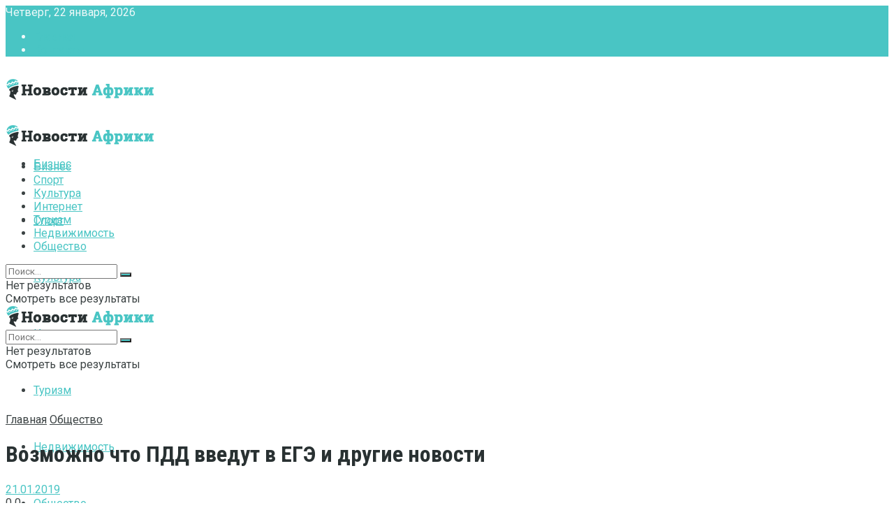

--- FILE ---
content_type: text/html; charset=UTF-8
request_url: https://newssahara.com/vozmozhno-chto-pdd-vvedut-v-egje-i-drugie-novosti.html
body_size: 24740
content:
<!doctype html>
<!--[if lt IE 7]> <html class="no-js lt-ie9 lt-ie8 lt-ie7" lang="ru-RU"> <![endif]-->
<!--[if IE 7]>    <html class="no-js lt-ie9 lt-ie8" lang="ru-RU"> <![endif]-->
<!--[if IE 8]>    <html class="no-js lt-ie9" lang="ru-RU"> <![endif]-->
<!--[if IE 9]>    <html class="no-js lt-ie10" lang="ru-RU"> <![endif]-->
<!--[if gt IE 8]><!--> <html class="no-js" lang="ru-RU"> <!--<![endif]-->
<head>
    <meta http-equiv="Content-Type" content="text/html; charset=UTF-8" />
    <meta name='viewport' content='width=device-width, initial-scale=1, user-scalable=yes' />
    <link rel="profile" href="http://gmpg.org/xfn/11" />
    <link rel="pingback" href="https://newssahara.com/xmlrpc.php" />
    <meta name='robots' content='index, follow, max-image-preview:large, max-snippet:-1, max-video-preview:-1' />
<meta property="og:type" content="article">
<meta property="og:title" content="Возможно что ПДД введут в ЕГЭ и другие новости">
<meta property="og:site_name" content="Новости дня в Африки и мире - политика, туризм, культура, спорт, недвижи">
<meta property="og:description" content="">
<meta property="og:url" content="https://newssahara.com/vozmozhno-chto-pdd-vvedut-v-egje-i-drugie-novosti.html">
<meta property="og:locale" content="ru_RU">
<meta property="article:published_time" content="2019-01-21T17:36:52+00:00">
<meta property="article:modified_time" content="2019-01-21T17:36:52+00:00">
<meta property="article:section" content="Общество">
<meta name="twitter:card" content="summary_large_image">
<meta name="twitter:title" content="Возможно что ПДД введут в ЕГЭ и другие новости">
<meta name="twitter:description" content="ГИБДД России и организация &laquo;Движение без опасности&raquo; настоятельно требуют, чтобы Правила дорожного движения были введены в Единый государственный экзамен. Авторы">
<meta name="twitter:url" content="https://newssahara.com/vozmozhno-chto-pdd-vvedut-v-egje-i-drugie-novosti.html">
<meta name="twitter:site" content="">
			<script type="text/javascript">
              var jnews_ajax_url = '/?ajax-request=jnews'
			</script>
			
	<!-- This site is optimized with the Yoast SEO plugin v26.5 - https://yoast.com/wordpress/plugins/seo/ -->
	<title>Возможно что ПДД введут в ЕГЭ и другие новости</title>
	<meta name="description" content="ГИБДД России и организация &laquo;Движение без опасности&raquo; настоятельно требуют, чтобы Правила дорожного движения были введены в Единый" />
	<link rel="canonical" href="https://newssahara.com/vozmozhno-chto-pdd-vvedut-v-egje-i-drugie-novosti.html" />
	<meta name="twitter:label1" content="Написано автором" />
	<meta name="twitter:data1" content="newssahara" />
	<script type="application/ld+json" class="yoast-schema-graph">{"@context":"https://schema.org","@graph":[{"@type":"WebPage","@id":"https://newssahara.com/vozmozhno-chto-pdd-vvedut-v-egje-i-drugie-novosti.html","url":"https://newssahara.com/vozmozhno-chto-pdd-vvedut-v-egje-i-drugie-novosti.html","name":"Возможно что ПДД введут в ЕГЭ и другие новости","isPartOf":{"@id":"https://newssahara.com/#website"},"datePublished":"2019-01-21T17:36:52+00:00","author":{"@id":"https://newssahara.com/#/schema/person/a474fd6e80eb9c6ec06d6c697c74fcf8"},"description":"ГИБДД России и организация &laquo;Движение без опасности&raquo; настоятельно требуют, чтобы Правила дорожного движения были введены в Единый","breadcrumb":{"@id":"https://newssahara.com/vozmozhno-chto-pdd-vvedut-v-egje-i-drugie-novosti.html#breadcrumb"},"inLanguage":"ru-RU","potentialAction":[{"@type":"ReadAction","target":["https://newssahara.com/vozmozhno-chto-pdd-vvedut-v-egje-i-drugie-novosti.html"]}]},{"@type":"BreadcrumbList","@id":"https://newssahara.com/vozmozhno-chto-pdd-vvedut-v-egje-i-drugie-novosti.html#breadcrumb","itemListElement":[{"@type":"ListItem","position":1,"name":"Главная страница","item":"https://newssahara.com/"},{"@type":"ListItem","position":2,"name":"Возможно что ПДД введут в ЕГЭ и другие новости"}]},{"@type":"WebSite","@id":"https://newssahara.com/#website","url":"https://newssahara.com/","name":"Новости дня в Африки и мире - политика, туризм, культура, спорт, недвижимость","description":"Новые и актуальный новости в Африке и мире, в политике, туризме, инвестирование и особенности бизнеса","potentialAction":[{"@type":"SearchAction","target":{"@type":"EntryPoint","urlTemplate":"https://newssahara.com/?s={search_term_string}"},"query-input":{"@type":"PropertyValueSpecification","valueRequired":true,"valueName":"search_term_string"}}],"inLanguage":"ru-RU"},{"@type":"Person","@id":"https://newssahara.com/#/schema/person/a474fd6e80eb9c6ec06d6c697c74fcf8","name":"newssahara","image":{"@type":"ImageObject","inLanguage":"ru-RU","@id":"https://newssahara.com/#/schema/person/image/","url":"https://secure.gravatar.com/avatar/774b17426c83c6b1e4c674190451e4bee1036fd7f29ef3b71d6a38d93c38d703?s=96&d=mm&r=g","contentUrl":"https://secure.gravatar.com/avatar/774b17426c83c6b1e4c674190451e4bee1036fd7f29ef3b71d6a38d93c38d703?s=96&d=mm&r=g","caption":"newssahara"}}]}</script>
	<!-- / Yoast SEO plugin. -->


<link rel='dns-prefetch' href='//fonts.googleapis.com' />
<link rel="alternate" type="application/rss+xml" title="Новости дня в Африки и мире - политика, туризм, культура, спорт, недвижимость &raquo; Лента" href="https://newssahara.com/feed" />
<link rel="alternate" type="application/rss+xml" title="Новости дня в Африки и мире - политика, туризм, культура, спорт, недвижимость &raquo; Лента комментариев" href="https://newssahara.com/comments/feed" />
<link rel="alternate" type="application/rss+xml" title="Новости дня в Африки и мире - политика, туризм, культура, спорт, недвижимость &raquo; Лента комментариев к &laquo;Возможно что ПДД введут в ЕГЭ и другие новости&raquo;" href="https://newssahara.com/vozmozhno-chto-pdd-vvedut-v-egje-i-drugie-novosti.html/feed" />
<link rel="alternate" title="oEmbed (JSON)" type="application/json+oembed" href="https://newssahara.com/wp-json/oembed/1.0/embed?url=https%3A%2F%2Fnewssahara.com%2Fvozmozhno-chto-pdd-vvedut-v-egje-i-drugie-novosti.html" />
<link rel="alternate" title="oEmbed (XML)" type="text/xml+oembed" href="https://newssahara.com/wp-json/oembed/1.0/embed?url=https%3A%2F%2Fnewssahara.com%2Fvozmozhno-chto-pdd-vvedut-v-egje-i-drugie-novosti.html&#038;format=xml" />
<style id='wp-img-auto-sizes-contain-inline-css' type='text/css'>
img:is([sizes=auto i],[sizes^="auto," i]){contain-intrinsic-size:3000px 1500px}
/*# sourceURL=wp-img-auto-sizes-contain-inline-css */
</style>
<style id='wp-block-library-inline-css' type='text/css'>
:root{--wp-block-synced-color:#7a00df;--wp-block-synced-color--rgb:122,0,223;--wp-bound-block-color:var(--wp-block-synced-color);--wp-editor-canvas-background:#ddd;--wp-admin-theme-color:#007cba;--wp-admin-theme-color--rgb:0,124,186;--wp-admin-theme-color-darker-10:#006ba1;--wp-admin-theme-color-darker-10--rgb:0,107,160.5;--wp-admin-theme-color-darker-20:#005a87;--wp-admin-theme-color-darker-20--rgb:0,90,135;--wp-admin-border-width-focus:2px}@media (min-resolution:192dpi){:root{--wp-admin-border-width-focus:1.5px}}.wp-element-button{cursor:pointer}:root .has-very-light-gray-background-color{background-color:#eee}:root .has-very-dark-gray-background-color{background-color:#313131}:root .has-very-light-gray-color{color:#eee}:root .has-very-dark-gray-color{color:#313131}:root .has-vivid-green-cyan-to-vivid-cyan-blue-gradient-background{background:linear-gradient(135deg,#00d084,#0693e3)}:root .has-purple-crush-gradient-background{background:linear-gradient(135deg,#34e2e4,#4721fb 50%,#ab1dfe)}:root .has-hazy-dawn-gradient-background{background:linear-gradient(135deg,#faaca8,#dad0ec)}:root .has-subdued-olive-gradient-background{background:linear-gradient(135deg,#fafae1,#67a671)}:root .has-atomic-cream-gradient-background{background:linear-gradient(135deg,#fdd79a,#004a59)}:root .has-nightshade-gradient-background{background:linear-gradient(135deg,#330968,#31cdcf)}:root .has-midnight-gradient-background{background:linear-gradient(135deg,#020381,#2874fc)}:root{--wp--preset--font-size--normal:16px;--wp--preset--font-size--huge:42px}.has-regular-font-size{font-size:1em}.has-larger-font-size{font-size:2.625em}.has-normal-font-size{font-size:var(--wp--preset--font-size--normal)}.has-huge-font-size{font-size:var(--wp--preset--font-size--huge)}.has-text-align-center{text-align:center}.has-text-align-left{text-align:left}.has-text-align-right{text-align:right}.has-fit-text{white-space:nowrap!important}#end-resizable-editor-section{display:none}.aligncenter{clear:both}.items-justified-left{justify-content:flex-start}.items-justified-center{justify-content:center}.items-justified-right{justify-content:flex-end}.items-justified-space-between{justify-content:space-between}.screen-reader-text{border:0;clip-path:inset(50%);height:1px;margin:-1px;overflow:hidden;padding:0;position:absolute;width:1px;word-wrap:normal!important}.screen-reader-text:focus{background-color:#ddd;clip-path:none;color:#444;display:block;font-size:1em;height:auto;left:5px;line-height:normal;padding:15px 23px 14px;text-decoration:none;top:5px;width:auto;z-index:100000}html :where(.has-border-color){border-style:solid}html :where([style*=border-top-color]){border-top-style:solid}html :where([style*=border-right-color]){border-right-style:solid}html :where([style*=border-bottom-color]){border-bottom-style:solid}html :where([style*=border-left-color]){border-left-style:solid}html :where([style*=border-width]){border-style:solid}html :where([style*=border-top-width]){border-top-style:solid}html :where([style*=border-right-width]){border-right-style:solid}html :where([style*=border-bottom-width]){border-bottom-style:solid}html :where([style*=border-left-width]){border-left-style:solid}html :where(img[class*=wp-image-]){height:auto;max-width:100%}:where(figure){margin:0 0 1em}html :where(.is-position-sticky){--wp-admin--admin-bar--position-offset:var(--wp-admin--admin-bar--height,0px)}@media screen and (max-width:600px){html :where(.is-position-sticky){--wp-admin--admin-bar--position-offset:0px}}

/*# sourceURL=wp-block-library-inline-css */
</style><style id='global-styles-inline-css' type='text/css'>
:root{--wp--preset--aspect-ratio--square: 1;--wp--preset--aspect-ratio--4-3: 4/3;--wp--preset--aspect-ratio--3-4: 3/4;--wp--preset--aspect-ratio--3-2: 3/2;--wp--preset--aspect-ratio--2-3: 2/3;--wp--preset--aspect-ratio--16-9: 16/9;--wp--preset--aspect-ratio--9-16: 9/16;--wp--preset--color--black: #000000;--wp--preset--color--cyan-bluish-gray: #abb8c3;--wp--preset--color--white: #ffffff;--wp--preset--color--pale-pink: #f78da7;--wp--preset--color--vivid-red: #cf2e2e;--wp--preset--color--luminous-vivid-orange: #ff6900;--wp--preset--color--luminous-vivid-amber: #fcb900;--wp--preset--color--light-green-cyan: #7bdcb5;--wp--preset--color--vivid-green-cyan: #00d084;--wp--preset--color--pale-cyan-blue: #8ed1fc;--wp--preset--color--vivid-cyan-blue: #0693e3;--wp--preset--color--vivid-purple: #9b51e0;--wp--preset--gradient--vivid-cyan-blue-to-vivid-purple: linear-gradient(135deg,rgb(6,147,227) 0%,rgb(155,81,224) 100%);--wp--preset--gradient--light-green-cyan-to-vivid-green-cyan: linear-gradient(135deg,rgb(122,220,180) 0%,rgb(0,208,130) 100%);--wp--preset--gradient--luminous-vivid-amber-to-luminous-vivid-orange: linear-gradient(135deg,rgb(252,185,0) 0%,rgb(255,105,0) 100%);--wp--preset--gradient--luminous-vivid-orange-to-vivid-red: linear-gradient(135deg,rgb(255,105,0) 0%,rgb(207,46,46) 100%);--wp--preset--gradient--very-light-gray-to-cyan-bluish-gray: linear-gradient(135deg,rgb(238,238,238) 0%,rgb(169,184,195) 100%);--wp--preset--gradient--cool-to-warm-spectrum: linear-gradient(135deg,rgb(74,234,220) 0%,rgb(151,120,209) 20%,rgb(207,42,186) 40%,rgb(238,44,130) 60%,rgb(251,105,98) 80%,rgb(254,248,76) 100%);--wp--preset--gradient--blush-light-purple: linear-gradient(135deg,rgb(255,206,236) 0%,rgb(152,150,240) 100%);--wp--preset--gradient--blush-bordeaux: linear-gradient(135deg,rgb(254,205,165) 0%,rgb(254,45,45) 50%,rgb(107,0,62) 100%);--wp--preset--gradient--luminous-dusk: linear-gradient(135deg,rgb(255,203,112) 0%,rgb(199,81,192) 50%,rgb(65,88,208) 100%);--wp--preset--gradient--pale-ocean: linear-gradient(135deg,rgb(255,245,203) 0%,rgb(182,227,212) 50%,rgb(51,167,181) 100%);--wp--preset--gradient--electric-grass: linear-gradient(135deg,rgb(202,248,128) 0%,rgb(113,206,126) 100%);--wp--preset--gradient--midnight: linear-gradient(135deg,rgb(2,3,129) 0%,rgb(40,116,252) 100%);--wp--preset--font-size--small: 13px;--wp--preset--font-size--medium: 20px;--wp--preset--font-size--large: 36px;--wp--preset--font-size--x-large: 42px;--wp--preset--spacing--20: 0.44rem;--wp--preset--spacing--30: 0.67rem;--wp--preset--spacing--40: 1rem;--wp--preset--spacing--50: 1.5rem;--wp--preset--spacing--60: 2.25rem;--wp--preset--spacing--70: 3.38rem;--wp--preset--spacing--80: 5.06rem;--wp--preset--shadow--natural: 6px 6px 9px rgba(0, 0, 0, 0.2);--wp--preset--shadow--deep: 12px 12px 50px rgba(0, 0, 0, 0.4);--wp--preset--shadow--sharp: 6px 6px 0px rgba(0, 0, 0, 0.2);--wp--preset--shadow--outlined: 6px 6px 0px -3px rgb(255, 255, 255), 6px 6px rgb(0, 0, 0);--wp--preset--shadow--crisp: 6px 6px 0px rgb(0, 0, 0);}:where(.is-layout-flex){gap: 0.5em;}:where(.is-layout-grid){gap: 0.5em;}body .is-layout-flex{display: flex;}.is-layout-flex{flex-wrap: wrap;align-items: center;}.is-layout-flex > :is(*, div){margin: 0;}body .is-layout-grid{display: grid;}.is-layout-grid > :is(*, div){margin: 0;}:where(.wp-block-columns.is-layout-flex){gap: 2em;}:where(.wp-block-columns.is-layout-grid){gap: 2em;}:where(.wp-block-post-template.is-layout-flex){gap: 1.25em;}:where(.wp-block-post-template.is-layout-grid){gap: 1.25em;}.has-black-color{color: var(--wp--preset--color--black) !important;}.has-cyan-bluish-gray-color{color: var(--wp--preset--color--cyan-bluish-gray) !important;}.has-white-color{color: var(--wp--preset--color--white) !important;}.has-pale-pink-color{color: var(--wp--preset--color--pale-pink) !important;}.has-vivid-red-color{color: var(--wp--preset--color--vivid-red) !important;}.has-luminous-vivid-orange-color{color: var(--wp--preset--color--luminous-vivid-orange) !important;}.has-luminous-vivid-amber-color{color: var(--wp--preset--color--luminous-vivid-amber) !important;}.has-light-green-cyan-color{color: var(--wp--preset--color--light-green-cyan) !important;}.has-vivid-green-cyan-color{color: var(--wp--preset--color--vivid-green-cyan) !important;}.has-pale-cyan-blue-color{color: var(--wp--preset--color--pale-cyan-blue) !important;}.has-vivid-cyan-blue-color{color: var(--wp--preset--color--vivid-cyan-blue) !important;}.has-vivid-purple-color{color: var(--wp--preset--color--vivid-purple) !important;}.has-black-background-color{background-color: var(--wp--preset--color--black) !important;}.has-cyan-bluish-gray-background-color{background-color: var(--wp--preset--color--cyan-bluish-gray) !important;}.has-white-background-color{background-color: var(--wp--preset--color--white) !important;}.has-pale-pink-background-color{background-color: var(--wp--preset--color--pale-pink) !important;}.has-vivid-red-background-color{background-color: var(--wp--preset--color--vivid-red) !important;}.has-luminous-vivid-orange-background-color{background-color: var(--wp--preset--color--luminous-vivid-orange) !important;}.has-luminous-vivid-amber-background-color{background-color: var(--wp--preset--color--luminous-vivid-amber) !important;}.has-light-green-cyan-background-color{background-color: var(--wp--preset--color--light-green-cyan) !important;}.has-vivid-green-cyan-background-color{background-color: var(--wp--preset--color--vivid-green-cyan) !important;}.has-pale-cyan-blue-background-color{background-color: var(--wp--preset--color--pale-cyan-blue) !important;}.has-vivid-cyan-blue-background-color{background-color: var(--wp--preset--color--vivid-cyan-blue) !important;}.has-vivid-purple-background-color{background-color: var(--wp--preset--color--vivid-purple) !important;}.has-black-border-color{border-color: var(--wp--preset--color--black) !important;}.has-cyan-bluish-gray-border-color{border-color: var(--wp--preset--color--cyan-bluish-gray) !important;}.has-white-border-color{border-color: var(--wp--preset--color--white) !important;}.has-pale-pink-border-color{border-color: var(--wp--preset--color--pale-pink) !important;}.has-vivid-red-border-color{border-color: var(--wp--preset--color--vivid-red) !important;}.has-luminous-vivid-orange-border-color{border-color: var(--wp--preset--color--luminous-vivid-orange) !important;}.has-luminous-vivid-amber-border-color{border-color: var(--wp--preset--color--luminous-vivid-amber) !important;}.has-light-green-cyan-border-color{border-color: var(--wp--preset--color--light-green-cyan) !important;}.has-vivid-green-cyan-border-color{border-color: var(--wp--preset--color--vivid-green-cyan) !important;}.has-pale-cyan-blue-border-color{border-color: var(--wp--preset--color--pale-cyan-blue) !important;}.has-vivid-cyan-blue-border-color{border-color: var(--wp--preset--color--vivid-cyan-blue) !important;}.has-vivid-purple-border-color{border-color: var(--wp--preset--color--vivid-purple) !important;}.has-vivid-cyan-blue-to-vivid-purple-gradient-background{background: var(--wp--preset--gradient--vivid-cyan-blue-to-vivid-purple) !important;}.has-light-green-cyan-to-vivid-green-cyan-gradient-background{background: var(--wp--preset--gradient--light-green-cyan-to-vivid-green-cyan) !important;}.has-luminous-vivid-amber-to-luminous-vivid-orange-gradient-background{background: var(--wp--preset--gradient--luminous-vivid-amber-to-luminous-vivid-orange) !important;}.has-luminous-vivid-orange-to-vivid-red-gradient-background{background: var(--wp--preset--gradient--luminous-vivid-orange-to-vivid-red) !important;}.has-very-light-gray-to-cyan-bluish-gray-gradient-background{background: var(--wp--preset--gradient--very-light-gray-to-cyan-bluish-gray) !important;}.has-cool-to-warm-spectrum-gradient-background{background: var(--wp--preset--gradient--cool-to-warm-spectrum) !important;}.has-blush-light-purple-gradient-background{background: var(--wp--preset--gradient--blush-light-purple) !important;}.has-blush-bordeaux-gradient-background{background: var(--wp--preset--gradient--blush-bordeaux) !important;}.has-luminous-dusk-gradient-background{background: var(--wp--preset--gradient--luminous-dusk) !important;}.has-pale-ocean-gradient-background{background: var(--wp--preset--gradient--pale-ocean) !important;}.has-electric-grass-gradient-background{background: var(--wp--preset--gradient--electric-grass) !important;}.has-midnight-gradient-background{background: var(--wp--preset--gradient--midnight) !important;}.has-small-font-size{font-size: var(--wp--preset--font-size--small) !important;}.has-medium-font-size{font-size: var(--wp--preset--font-size--medium) !important;}.has-large-font-size{font-size: var(--wp--preset--font-size--large) !important;}.has-x-large-font-size{font-size: var(--wp--preset--font-size--x-large) !important;}
/*# sourceURL=global-styles-inline-css */
</style>

<style id='classic-theme-styles-inline-css' type='text/css'>
/*! This file is auto-generated */
.wp-block-button__link{color:#fff;background-color:#32373c;border-radius:9999px;box-shadow:none;text-decoration:none;padding:calc(.667em + 2px) calc(1.333em + 2px);font-size:1.125em}.wp-block-file__button{background:#32373c;color:#fff;text-decoration:none}
/*# sourceURL=/wp-includes/css/classic-themes.min.css */
</style>
<link rel='stylesheet' id='contact-form-7-css' href='https://newssahara.com/wp-content/plugins/contact-form-7/includes/css/styles.css?ver=6.1.4' type='text/css' media='all' />
<link rel='stylesheet' id='js_composer_front-css' href='https://newssahara.com/wp-content/plugins/js_composer/assets/css/js_composer.min.css?ver=6.2.0' type='text/css' media='all' />
<link rel='stylesheet' id='plugin-currencyconverter-widgets-css' href='https://newssahara.com/wp-content/plugins/currencyconverter/styles/frontend/frontend.css?ver=0.5.1' type='text/css' media='all' />
<link rel='stylesheet' id='plugin-currencyconverter-fonts-css' href='https://fonts.googleapis.com/css?family=Open+Sans%3A300%2C400&#038;subset=latin%2Clatin-ext%2Ccyrillic%2Ccyrillic-ext&#038;ver=0.5.1' type='text/css' media='all' />
<link rel='stylesheet' id='jeg_customizer_font-css' href='//fonts.googleapis.com/css?family=Roboto%3Aregular%2C700%7CRoboto+Condensed%3Aregular%2C700&#038;display=swap&#038;ver=1.2.4' type='text/css' media='all' />
<link rel='stylesheet' id='mediaelement-css' href='https://newssahara.com/wp-includes/js/mediaelement/mediaelementplayer-legacy.min.css?ver=4.2.17' type='text/css' media='all' />
<link rel='stylesheet' id='wp-mediaelement-css' href='https://newssahara.com/wp-includes/js/mediaelement/wp-mediaelement.min.css?ver=6.9' type='text/css' media='all' />
<link rel='stylesheet' id='jnews-frontend-css' href='https://newssahara.com/wp-content/themes/jnews/assets/dist/frontend.min.css?ver=7.0.9' type='text/css' media='all' />
<link rel='stylesheet' id='jnews-style-css' href='https://newssahara.com/wp-content/themes/jnews/style.css?ver=7.0.9' type='text/css' media='all' />
<link rel='stylesheet' id='jnews-darkmode-css' href='https://newssahara.com/wp-content/themes/jnews/assets/css/darkmode.css?ver=7.0.9' type='text/css' media='all' />
<link rel='stylesheet' id='jnews-scheme-css' href='https://newssahara.com/wp-content/themes/jnews/data/import/travel/scheme.css?ver=7.0.9' type='text/css' media='all' />
<link rel='stylesheet' id='jnews-weather-style-css' href='https://newssahara.com/wp-content/plugins/jnews-weather/assets/css/plugin.css?ver=7.0.3' type='text/css' media='all' />
<script type="text/javascript" src="https://newssahara.com/wp-includes/js/jquery/jquery.min.js?ver=3.7.1" id="jquery-core-js"></script>
<script type="text/javascript" src="https://newssahara.com/wp-includes/js/jquery/jquery-migrate.min.js?ver=3.4.1" id="jquery-migrate-js"></script>
<link rel="https://api.w.org/" href="https://newssahara.com/wp-json/" /><link rel="alternate" title="JSON" type="application/json" href="https://newssahara.com/wp-json/wp/v2/posts/917" /><link rel="EditURI" type="application/rsd+xml" title="RSD" href="https://newssahara.com/xmlrpc.php?rsd" />
<meta name="generator" content="WordPress 6.9" />
<link rel='shortlink' href='https://newssahara.com/?p=917' />
<meta name="generator" content="Powered by WPBakery Page Builder - drag and drop page builder for WordPress."/>
<script type='application/ld+json'>{"@context":"http:\/\/schema.org","@type":"Organization","@id":"https:\/\/newssahara.com\/#organization","url":"https:\/\/newssahara.com\/","name":"","logo":{"@type":"ImageObject","url":""},"sameAs":["http:\/\/facebook.com","http:\/\/twitter.com","http:\/\/plus.google.com","http:\/\/pinterest.com","#","#"]}</script>
<script type='application/ld+json'>{"@context":"http:\/\/schema.org","@type":"WebSite","@id":"https:\/\/newssahara.com\/#website","url":"https:\/\/newssahara.com\/","name":"","potentialAction":{"@type":"SearchAction","target":"https:\/\/newssahara.com\/?s={search_term_string}","query-input":"required name=search_term_string"}}</script>
<link rel="icon" href="https://newssahara.com/wp-content/uploads/2020/08/2.png" sizes="32x32" />
<link rel="icon" href="https://newssahara.com/wp-content/uploads/2020/08/2.png" sizes="192x192" />
<link rel="apple-touch-icon" href="https://newssahara.com/wp-content/uploads/2020/08/2.png" />
<meta name="msapplication-TileImage" content="https://newssahara.com/wp-content/uploads/2020/08/2.png" />
<style id="jeg_dynamic_css" type="text/css" data-type="jeg_custom-css">body,.newsfeed_carousel.owl-carousel .owl-nav div,.jeg_filter_button,.owl-carousel .owl-nav div,.jeg_readmore,.jeg_hero_style_7 .jeg_post_meta a,.widget_calendar thead th,.widget_calendar tfoot a,.jeg_socialcounter a,.entry-header .jeg_meta_like a,.entry-header .jeg_meta_comment a,.entry-content tbody tr:hover,.entry-content th,.jeg_splitpost_nav li:hover a,#breadcrumbs a,.jeg_author_socials a:hover,.jeg_footer_content a,.jeg_footer_bottom a,.jeg_cartcontent,.woocommerce .woocommerce-breadcrumb a { color : #3c4344; } a,.jeg_menu_style_5 > li > a:hover,.jeg_menu_style_5 > li.sfHover > a,.jeg_menu_style_5 > li.current-menu-item > a,.jeg_menu_style_5 > li.current-menu-ancestor > a,.jeg_navbar .jeg_menu:not(.jeg_main_menu) > li > a:hover,.jeg_midbar .jeg_menu:not(.jeg_main_menu) > li > a:hover,.jeg_side_tabs li.active,.jeg_block_heading_5 strong,.jeg_block_heading_6 strong,.jeg_block_heading_7 strong,.jeg_block_heading_8 strong,.jeg_subcat_list li a:hover,.jeg_subcat_list li button:hover,.jeg_pl_lg_7 .jeg_thumb .jeg_post_category a,.jeg_pl_xs_2:before,.jeg_pl_xs_4 .jeg_postblock_content:before,.jeg_postblock .jeg_post_title a:hover,.jeg_hero_style_6 .jeg_post_title a:hover,.jeg_sidefeed .jeg_pl_xs_3 .jeg_post_title a:hover,.widget_jnews_popular .jeg_post_title a:hover,.jeg_meta_author a,.widget_archive li a:hover,.widget_pages li a:hover,.widget_meta li a:hover,.widget_recent_entries li a:hover,.widget_rss li a:hover,.widget_rss cite,.widget_categories li a:hover,.widget_categories li.current-cat > a,#breadcrumbs a:hover,.jeg_share_count .counts,.commentlist .bypostauthor > .comment-body > .comment-author > .fn,span.required,.jeg_review_title,.bestprice .price,.authorlink a:hover,.jeg_vertical_playlist .jeg_video_playlist_play_icon,.jeg_vertical_playlist .jeg_video_playlist_item.active .jeg_video_playlist_thumbnail:before,.jeg_horizontal_playlist .jeg_video_playlist_play,.woocommerce li.product .pricegroup .button,.widget_display_forums li a:hover,.widget_display_topics li:before,.widget_display_replies li:before,.widget_display_views li:before,.bbp-breadcrumb a:hover,.jeg_mobile_menu li.sfHover > a,.jeg_mobile_menu li a:hover,.split-template-6 .pagenum, .jeg_push_notification_button .button { color : #49c5c4; } .jeg_menu_style_1 > li > a:before,.jeg_menu_style_2 > li > a:before,.jeg_menu_style_3 > li > a:before,.jeg_side_toggle,.jeg_slide_caption .jeg_post_category a,.jeg_slider_type_1 .owl-nav .owl-next,.jeg_block_heading_1 .jeg_block_title span,.jeg_block_heading_2 .jeg_block_title span,.jeg_block_heading_3,.jeg_block_heading_4 .jeg_block_title span,.jeg_block_heading_6:after,.jeg_pl_lg_box .jeg_post_category a,.jeg_pl_md_box .jeg_post_category a,.jeg_readmore:hover,.jeg_thumb .jeg_post_category a,.jeg_block_loadmore a:hover, .jeg_postblock.alt .jeg_block_loadmore a:hover,.jeg_block_loadmore a.active,.jeg_postblock_carousel_2 .jeg_post_category a,.jeg_heroblock .jeg_post_category a,.jeg_pagenav_1 .page_number.active,.jeg_pagenav_1 .page_number.active:hover,input[type="submit"],.btn,.button,.widget_tag_cloud a:hover,.popularpost_item:hover .jeg_post_title a:before,.jeg_splitpost_4 .page_nav,.jeg_splitpost_5 .page_nav,.jeg_post_via a:hover,.jeg_post_source a:hover,.jeg_post_tags a:hover,.comment-reply-title small a:before,.comment-reply-title small a:after,.jeg_storelist .productlink,.authorlink li.active a:before,.jeg_footer.dark .socials_widget:not(.nobg) a:hover .fa,.jeg_breakingnews_title,.jeg_overlay_slider_bottom.owl-carousel .owl-nav div,.jeg_overlay_slider_bottom.owl-carousel .owl-nav div:hover,.jeg_vertical_playlist .jeg_video_playlist_current,.woocommerce span.onsale,.woocommerce #respond input#submit:hover,.woocommerce a.button:hover,.woocommerce button.button:hover,.woocommerce input.button:hover,.woocommerce #respond input#submit.alt,.woocommerce a.button.alt,.woocommerce button.button.alt,.woocommerce input.button.alt,.jeg_popup_post .caption,.jeg_footer.dark input[type="submit"],.jeg_footer.dark .btn,.jeg_footer.dark .button,.footer_widget.widget_tag_cloud a:hover, .jeg_inner_content .content-inner .jeg_post_category a:hover, #buddypress .standard-form button, #buddypress a.button, #buddypress input[type="submit"], #buddypress input[type="button"], #buddypress input[type="reset"], #buddypress ul.button-nav li a, #buddypress .generic-button a, #buddypress .generic-button button, #buddypress .comment-reply-link, #buddypress a.bp-title-button, #buddypress.buddypress-wrap .members-list li .user-update .activity-read-more a, div#buddypress .standard-form button:hover,div#buddypress a.button:hover,div#buddypress input[type="submit"]:hover,div#buddypress input[type="button"]:hover,div#buddypress input[type="reset"]:hover,div#buddypress ul.button-nav li a:hover,div#buddypress .generic-button a:hover,div#buddypress .generic-button button:hover,div#buddypress .comment-reply-link:hover,div#buddypress a.bp-title-button:hover,div#buddypress.buddypress-wrap .members-list li .user-update .activity-read-more a:hover, #buddypress #item-nav .item-list-tabs ul li a:before, .jeg_inner_content .jeg_meta_container .follow-wrapper a { background-color : #49c5c4; } .jeg_block_heading_7 .jeg_block_title span, .jeg_readmore:hover, .jeg_block_loadmore a:hover, .jeg_block_loadmore a.active, .jeg_pagenav_1 .page_number.active, .jeg_pagenav_1 .page_number.active:hover, .jeg_pagenav_3 .page_number:hover, .jeg_prevnext_post a:hover h3, .jeg_overlay_slider .jeg_post_category, .jeg_sidefeed .jeg_post.active, .jeg_vertical_playlist.jeg_vertical_playlist .jeg_video_playlist_item.active .jeg_video_playlist_thumbnail img, .jeg_horizontal_playlist .jeg_video_playlist_item.active { border-color : #49c5c4; } .jeg_tabpost_nav li.active, .woocommerce div.product .woocommerce-tabs ul.tabs li.active { border-bottom-color : #49c5c4; } .jeg_post_meta .fa, .entry-header .jeg_post_meta .fa, .jeg_review_stars, .jeg_price_review_list { color : #49c5c4; } .jeg_share_button.share-float.share-monocrhome a { background-color : #49c5c4; } h1,h2,h3,h4,h5,h6,.jeg_post_title a,.entry-header .jeg_post_title,.jeg_hero_style_7 .jeg_post_title a,.jeg_block_title,.jeg_splitpost_bar .current_title,.jeg_video_playlist_title,.gallery-caption { color : #293132; } .split-template-9 .pagenum, .split-template-10 .pagenum, .split-template-11 .pagenum, .split-template-12 .pagenum, .split-template-13 .pagenum, .split-template-15 .pagenum, .split-template-18 .pagenum, .split-template-20 .pagenum, .split-template-19 .current_title span, .split-template-20 .current_title span { background-color : #293132; } .jeg_topbar, .jeg_topbar.dark, .jeg_topbar.custom { background : #49c5c4; } .jeg_topbar .jeg_nav_item, .jeg_topbar.dark .jeg_nav_item { border-color : rgba(255,255,255,0.15); } .jeg_topbar, .jeg_topbar.dark { color : #eef9f9; border-top-width : 0px; } .jeg_header .jeg_bottombar.jeg_navbar,.jeg_bottombar .jeg_nav_icon { height : 81px; } .jeg_header .jeg_bottombar.jeg_navbar, .jeg_header .jeg_bottombar .jeg_main_menu:not(.jeg_menu_style_1) > li > a, .jeg_header .jeg_bottombar .jeg_menu_style_1 > li, .jeg_header .jeg_bottombar .jeg_menu:not(.jeg_main_menu) > li > a { line-height : 81px; } .jeg_footer_content,.jeg_footer.dark .jeg_footer_content { background-color : #293132; color : #c6c8c8; } .jeg_footer .jeg_footer_heading h3,.jeg_footer.dark .jeg_footer_heading h3,.jeg_footer .widget h2,.jeg_footer .footer_dark .widget h2 { color : #50d8d7; } .jeg_footer .jeg_footer_content a, .jeg_footer.dark .jeg_footer_content a { color : #ffffff; } .jeg_footer .jeg_footer_content a:hover,.jeg_footer.dark .jeg_footer_content a:hover { color : #50d8d7; } .footer_widget.widget_tag_cloud a,.jeg_footer.dark .footer_widget.widget_tag_cloud a { background-color : rgba(255,255,255,0.15); color : #c6c8c8; } .jeg_footer_bottom,.jeg_footer.dark .jeg_footer_bottom,.jeg_footer_secondary,.jeg_footer.dark .jeg_footer_secondary { background-color : #474044; } .jeg_footer_secondary,.jeg_footer.dark .jeg_footer_secondary,.jeg_footer_bottom,.jeg_footer.dark .jeg_footer_bottom,.jeg_footer_sidecontent .jeg_footer_primary { color : #bcb9bb; } .jeg_footer_bottom a,.jeg_footer.dark .jeg_footer_bottom a,.jeg_footer_secondary a,.jeg_footer.dark .jeg_footer_secondary a,.jeg_footer_sidecontent .jeg_footer_primary a,.jeg_footer_sidecontent.dark .jeg_footer_primary a { color : #ffffff; } body,input,textarea,select,.chosen-container-single .chosen-single,.btn,.button { font-family: Roboto,Helvetica,Arial,sans-serif; } .jeg_post_title, .entry-header .jeg_post_title, .jeg_single_tpl_2 .entry-header .jeg_post_title, .jeg_single_tpl_3 .entry-header .jeg_post_title, .jeg_single_tpl_6 .entry-header .jeg_post_title { font-family: "Roboto Condensed",Helvetica,Arial,sans-serif; } .jeg_thumb .jeg_post_category a,.jeg_pl_lg_box .jeg_post_category a,.jeg_pl_md_box .jeg_post_category a,.jeg_postblock_carousel_2 .jeg_post_category a,.jeg_heroblock .jeg_post_category a,.jeg_slide_caption .jeg_post_category a { background-color : #f0785f; } .jeg_overlay_slider .jeg_post_category,.jeg_thumb .jeg_post_category a,.jeg_pl_lg_box .jeg_post_category a,.jeg_pl_md_box .jeg_post_category a,.jeg_postblock_carousel_2 .jeg_post_category a,.jeg_heroblock .jeg_post_category a,.jeg_slide_caption .jeg_post_category a { border-color : #f0785f; } </style><style type="text/css">
					.no_thumbnail .jeg_thumb,
					.thumbnail-container.no_thumbnail {
					    display: none !important;
					}
					.jeg_search_result .jeg_pl_xs_3.no_thumbnail .jeg_postblock_content,
					.jeg_sidefeed .jeg_pl_xs_3.no_thumbnail .jeg_postblock_content,
					.jeg_pl_sm.no_thumbnail .jeg_postblock_content {
					    margin-left: 0;
					}
					.jeg_postblock_11 .no_thumbnail .jeg_postblock_content,
					.jeg_postblock_12 .no_thumbnail .jeg_postblock_content,
					.jeg_postblock_12.jeg_col_3o3 .no_thumbnail .jeg_postblock_content  {
					    margin-top: 0;
					}
					.jeg_postblock_15 .jeg_pl_md_box.no_thumbnail .jeg_postblock_content,
					.jeg_postblock_19 .jeg_pl_md_box.no_thumbnail .jeg_postblock_content,
					.jeg_postblock_24 .jeg_pl_md_box.no_thumbnail .jeg_postblock_content,
					.jeg_sidefeed .jeg_pl_md_box .jeg_postblock_content {
					    position: relative;
					}
					.jeg_postblock_carousel_2 .no_thumbnail .jeg_post_title a,
					.jeg_postblock_carousel_2 .no_thumbnail .jeg_post_title a:hover,
					.jeg_postblock_carousel_2 .no_thumbnail .jeg_post_meta .fa {
					    color: #212121 !important;
					} 
				</style>		<style type="text/css" id="wp-custom-css">
			table td {
	padding-right: 30px;
	padding-bottom: 5px;
}

table th {
	background-color: #47C6C5;
	color: #fff;
	padding: 3px 5px;
}		</style>
		<noscript><style> .wpb_animate_when_almost_visible { opacity: 1; }</style></noscript></head>
<body class="wp-singular post-template-default single single-post postid-917 single-format-standard wp-embed-responsive wp-theme-jnews jeg_toggle_dark jeg_single_tpl_1 jnews jsc_normal wpb-js-composer js-comp-ver-6.2.0 vc_responsive">

    
    
    <div class="jeg_ad jeg_ad_top jnews_header_top_ads">
        <div class='ads-wrapper  '></div>    </div>

    <!-- The Main Wrapper
    ============================================= -->
    <div class="jeg_viewport">

        
        <div class="jeg_header_wrapper">
            <div class="jeg_header_instagram_wrapper">
    </div>

<!-- HEADER -->
<div class="jeg_header normal">
    <div class="jeg_topbar jeg_container dark">
    <div class="container">
        <div class="jeg_nav_row">
            
                <div class="jeg_nav_col jeg_nav_left  jeg_nav_normal">
                    <div class="item_wrap jeg_nav_alignleft">
                        <div class="jeg_nav_item jeg_top_date">
    Четверг, 22 января, 2026</div>                    </div>
                </div>

                
                <div class="jeg_nav_col jeg_nav_center  jeg_nav_normal">
                    <div class="item_wrap jeg_nav_aligncenter">
                                            </div>
                </div>

                
                <div class="jeg_nav_col jeg_nav_right  jeg_nav_grow">
                    <div class="item_wrap jeg_nav_alignright">
                        <div class="jeg_nav_item">
	<ul class="jeg_menu jeg_top_menu"><li id="menu-item-126" class="menu-item menu-item-type-post_type menu-item-object-page menu-item-home menu-item-126"><a href="https://newssahara.com/">Главная</a></li>
<li id="menu-item-125" class="menu-item menu-item-type-post_type menu-item-object-page menu-item-125"><a href="https://newssahara.com/kontakty">Контакты</a></li>
</ul></div>                    </div>
                </div>

                        </div>
    </div>
</div><!-- /.jeg_container --><div class="jeg_bottombar jeg_navbar jeg_container jeg_navbar_wrapper jeg_navbar_normal jeg_navbar_shadow jeg_navbar_normal">
    <div class="container">
        <div class="jeg_nav_row">
            
                <div class="jeg_nav_col jeg_nav_left jeg_nav_normal">
                    <div class="item_wrap jeg_nav_alignleft">
                        <div class="jeg_nav_item jeg_logo jeg_desktop_logo">
			<div class="site-title">
	    	<a href="https://newssahara.com/" style="padding: 0 0 0 0;">
	    	    <img class='jeg_logo_img' src="https://newssahara.com/wp-content/uploads/2020/08/1.png"  alt="Новости дня в Африки и мире - политика, туризм, культура, спорт, недвижимость"data-light-src="https://newssahara.com/wp-content/uploads/2020/08/1.png" data-light-srcset="https://newssahara.com/wp-content/uploads/2020/08/1.png 1x,  2x" data-dark-src="" data-dark-srcset=" 1x,  2x">	    	</a>
	    </div>
	</div>                    </div>
                </div>

                
                <div class="jeg_nav_col jeg_nav_center jeg_nav_normal">
                    <div class="item_wrap jeg_nav_aligncenter">
                                            </div>
                </div>

                
                <div class="jeg_nav_col jeg_nav_right jeg_nav_grow">
                    <div class="item_wrap jeg_nav_alignright">
                        <div class="jeg_main_menu_wrapper">
<div class="jeg_nav_item jeg_mainmenu_wrap"><ul class="jeg_menu jeg_main_menu jeg_menu_style_2" data-animation="animate"><li id="menu-item-152" class="menu-item menu-item-type-taxonomy menu-item-object-category menu-item-152 bgnav" data-item-row="default" ><a href="https://newssahara.com/biznes">Бизнес</a></li>
<li id="menu-item-153" class="menu-item menu-item-type-taxonomy menu-item-object-category menu-item-153 bgnav" data-item-row="default" ><a href="https://newssahara.com/sport">Спорт</a></li>
<li id="menu-item-155" class="menu-item menu-item-type-taxonomy menu-item-object-category menu-item-155 bgnav" data-item-row="default" ><a href="https://newssahara.com/kultura">Культура</a></li>
<li id="menu-item-1434" class="menu-item menu-item-type-taxonomy menu-item-object-category menu-item-1434 bgnav" data-item-row="default" ><a href="https://newssahara.com/internet">Интернет</a></li>
<li id="menu-item-1435" class="menu-item menu-item-type-taxonomy menu-item-object-category menu-item-1435 bgnav" data-item-row="default" ><a href="https://newssahara.com/turizm">Туризм</a></li>
<li id="menu-item-1436" class="menu-item menu-item-type-taxonomy menu-item-object-category menu-item-1436 bgnav" data-item-row="default" ><a href="https://newssahara.com/nedvizhimost">Недвижимость</a></li>
<li id="menu-item-154" class="menu-item menu-item-type-taxonomy menu-item-object-category current-post-ancestor current-menu-parent current-post-parent menu-item-154 bgnav" data-item-row="default" ><a href="https://newssahara.com/obshhestvo">Общество</a></li>
</ul></div></div>
<div class="jeg_separator separator1"></div><!-- Search Icon -->
<div class="jeg_nav_item jeg_search_wrapper search_icon jeg_search_popup_expand">
    <a href="#" class="jeg_search_toggle"><i class="fa fa-search"></i></a>
    <form action="https://newssahara.com/" method="get" class="jeg_search_form" target="_top">
    <input name="s" class="jeg_search_input" placeholder="Поиск..." type="text" value="" autocomplete="off">
    <button type="submit" class="jeg_search_button btn"><i class="fa fa-search"></i></button>
</form>
<!-- jeg_search_hide with_result no_result -->
<div class="jeg_search_result jeg_search_hide with_result">
    <div class="search-result-wrapper">
    </div>
    <div class="search-link search-noresult">
        Нет результатов    </div>
    <div class="search-link search-all-button">
        <i class="fa fa-search"></i> Смотреть все результаты    </div>
</div></div>                    </div>
                </div>

                        </div>
    </div>
</div></div><!-- /.jeg_header -->        </div>

        <div class="jeg_header_sticky">
            <div class="sticky_blankspace"></div>
<div class="jeg_header full">
    <div class="jeg_container">
        <div data-mode="scroll" class="jeg_stickybar jeg_navbar jeg_navbar_wrapper  jeg_navbar_shadow jeg_navbar_normal">
            <div class="container">
    <div class="jeg_nav_row">
        
            <div class="jeg_nav_col jeg_nav_left jeg_nav_grow">
                <div class="item_wrap jeg_nav_alignleft">
                    <div class="jeg_nav_item jeg_logo">
    <div class="site-title">
    	<a href="https://newssahara.com/">
    	    <img class='jeg_logo_img' src="https://newssahara.com/wp-content/uploads/2020/08/1.png"  alt="Новости дня в Африки и мире - политика, туризм, культура, спорт, недвижимость"data-light-src="https://newssahara.com/wp-content/uploads/2020/08/1.png" data-light-srcset="https://newssahara.com/wp-content/uploads/2020/08/1.png 1x,  2x" data-dark-src="" data-dark-srcset=" 1x,  2x">    	</a>
    </div>
</div>                </div>
            </div>

            
            <div class="jeg_nav_col jeg_nav_center jeg_nav_normal">
                <div class="item_wrap jeg_nav_aligncenter">
                    <div class="jeg_main_menu_wrapper">
<div class="jeg_nav_item jeg_mainmenu_wrap"><ul class="jeg_menu jeg_main_menu jeg_menu_style_2" data-animation="animate"><li class="menu-item menu-item-type-taxonomy menu-item-object-category menu-item-152 bgnav" data-item-row="default" ><a href="https://newssahara.com/biznes">Бизнес</a></li>
<li class="menu-item menu-item-type-taxonomy menu-item-object-category menu-item-153 bgnav" data-item-row="default" ><a href="https://newssahara.com/sport">Спорт</a></li>
<li class="menu-item menu-item-type-taxonomy menu-item-object-category menu-item-155 bgnav" data-item-row="default" ><a href="https://newssahara.com/kultura">Культура</a></li>
<li class="menu-item menu-item-type-taxonomy menu-item-object-category menu-item-1434 bgnav" data-item-row="default" ><a href="https://newssahara.com/internet">Интернет</a></li>
<li class="menu-item menu-item-type-taxonomy menu-item-object-category menu-item-1435 bgnav" data-item-row="default" ><a href="https://newssahara.com/turizm">Туризм</a></li>
<li class="menu-item menu-item-type-taxonomy menu-item-object-category menu-item-1436 bgnav" data-item-row="default" ><a href="https://newssahara.com/nedvizhimost">Недвижимость</a></li>
<li class="menu-item menu-item-type-taxonomy menu-item-object-category current-post-ancestor current-menu-parent current-post-parent menu-item-154 bgnav" data-item-row="default" ><a href="https://newssahara.com/obshhestvo">Общество</a></li>
</ul></div></div>
                </div>
            </div>

            
            <div class="jeg_nav_col jeg_nav_right jeg_nav_grow">
                <div class="item_wrap jeg_nav_alignright">
                    <!-- Search Icon -->
<div class="jeg_nav_item jeg_search_wrapper search_icon jeg_search_popup_expand">
    <a href="#" class="jeg_search_toggle"><i class="fa fa-search"></i></a>
    <form action="https://newssahara.com/" method="get" class="jeg_search_form" target="_top">
    <input name="s" class="jeg_search_input" placeholder="Поиск..." type="text" value="" autocomplete="off">
    <button type="submit" class="jeg_search_button btn"><i class="fa fa-search"></i></button>
</form>
<!-- jeg_search_hide with_result no_result -->
<div class="jeg_search_result jeg_search_hide with_result">
    <div class="search-result-wrapper">
    </div>
    <div class="search-link search-noresult">
        Нет результатов    </div>
    <div class="search-link search-all-button">
        <i class="fa fa-search"></i> Смотреть все результаты    </div>
</div></div>                </div>
            </div>

                </div>
</div>        </div>
    </div>
</div>
        </div>

        <div class="jeg_navbar_mobile_wrapper">
            <div class="jeg_navbar_mobile" data-mode="scroll">
    <div class="jeg_mobile_bottombar jeg_mobile_midbar jeg_container normal">
    <div class="container">
        <div class="jeg_nav_row">
            
                <div class="jeg_nav_col jeg_nav_left jeg_nav_grow">
                    <div class="item_wrap jeg_nav_alignleft">
                        <div class="jeg_nav_item jeg_mobile_logo">
			<div class="site-title">
	    	<a href="https://newssahara.com/">
		        <img class='jeg_logo_img' src="https://newssahara.com/wp-content/uploads/2020/08/1.png"  alt="Новости дня в Африки и мире - политика, туризм, культура, спорт, недвижимость"data-light-src="https://newssahara.com/wp-content/uploads/2020/08/1.png" data-light-srcset="https://newssahara.com/wp-content/uploads/2020/08/1.png 1x,  2x" data-dark-src="" data-dark-srcset=" 1x,  2x">		    </a>
	    </div>
	</div>                    </div>
                </div>

                
                <div class="jeg_nav_col jeg_nav_center jeg_nav_normal">
                    <div class="item_wrap jeg_nav_aligncenter">
                                            </div>
                </div>

                
                <div class="jeg_nav_col jeg_nav_right jeg_nav_normal">
                    <div class="item_wrap jeg_nav_alignright">
                        <div class="jeg_nav_item jeg_search_wrapper jeg_search_popup_expand">
    <a href="#" class="jeg_search_toggle"><i class="fa fa-search"></i></a>
	<form action="https://newssahara.com/" method="get" class="jeg_search_form" target="_top">
    <input name="s" class="jeg_search_input" placeholder="Поиск..." type="text" value="" autocomplete="off">
    <button type="submit" class="jeg_search_button btn"><i class="fa fa-search"></i></button>
</form>
<!-- jeg_search_hide with_result no_result -->
<div class="jeg_search_result jeg_search_hide with_result">
    <div class="search-result-wrapper">
    </div>
    <div class="search-link search-noresult">
        Нет результатов    </div>
    <div class="search-link search-all-button">
        <i class="fa fa-search"></i> Смотреть все результаты    </div>
</div></div><div class="jeg_nav_item">
    <a href="#" class="toggle_btn jeg_mobile_toggle"><i class="fa fa-bars"></i></a>
</div>                    </div>
                </div>

                        </div>
    </div>
</div></div>
<div class="sticky_blankspace" style="height: 60px;"></div>        </div>    <div class="post-wrapper">

        <div class="post-wrap" >

            
            <div class="jeg_main ">
                <div class="jeg_container">
                    <div class="jeg_content jeg_singlepage">

    <div class="container">

        <div class="jeg_ad jeg_article jnews_article_top_ads">
            <div class='ads-wrapper  '></div>        </div>

        <div class="row">
            <div class="jeg_main_content col-md-8">
                <div class="jeg_inner_content">
                    
                                                <div class="jeg_breadcrumbs jeg_breadcrumb_container">
                            <div id="breadcrumbs"><span class="">
                <a href="https://newssahara.com">Главная</a>
            </span><i class="fa fa-angle-right"></i><span class="breadcrumb_last_link">
                <a href="https://newssahara.com/obshhestvo">Общество</a>
            </span></div>                        </div>
                        
                        <div class="entry-header">
    	                    
                            <h1 class="jeg_post_title">Возможно что ПДД введут в ЕГЭ и другие новости</h1>

                            
                            <div class="jeg_meta_container"><div class="jeg_post_meta jeg_post_meta_1">

	<div class="meta_left">
		
					<div class="jeg_meta_date">
				<a href="https://newssahara.com/vozmozhno-chto-pdd-vvedut-v-egje-i-drugie-novosti.html">21.01.2019</a>
			</div>
		
		
			</div>

	<div class="meta_right">
		<div class='jeg_meta_like_container jeg_meta_like'>
                <a class='like' href='#' data-id='917' data-type='like' data-message=''>
                        <i class='fa fa-thumbs-o-up'></i> <span>0</span>
                    </a><a class='dislike' href='#' data-id='917' data-type='dislike' data-message=''>
                        <i class='fa fa-thumbs-o-down fa-flip-horizontal'></i> <span>0</span>
                    </a>
            </div>			</div>
</div>
</div>
                        </div>

                        <div class="jeg_featured featured_image"></div>
                        
                        <div class="jeg_ad jeg_article jnews_content_top_ads "><div class='ads-wrapper  '></div></div>
                        <div class="entry-content no-share">
                            <div class="jeg_share_button share-float jeg_sticky_share clearfix share-monocrhome">
                                                            </div>

                            <div class="content-inner ">
                                <p>ГИБДД России и организация &laquo;Движение без опасности&raquo; настоятельно требуют, чтобы Правила дорожного движения были введены в Единый государственный экзамен. Авторы подобной идеи объясняют это ростом количества автомобилей, и что знание ПДД становится таким же важным вопросом, как и знание таблицы умножения. Количество дорожно &#8212; транспортных происшествий с участием подростков и детей действительно огромно, хотя и намечается заметное снижение. Если взять данные ОГИБДД города Самара, то за пять месяцев текущего года здесь произошло 45 происшествий с участием малышей, в которых пострадали 47 детей. К счастью, обошлось без смертельных случаев. Одно радует, что число аварий с участием подростков идет вниз: с января по май 1212 &#8212; го, таких эпизодов было больше на 14.Чтобы закрепить положительную тенденцию, руководитель Госавтоинспекции Виктор Нилов предложил больше проводить профилактической работы, чтобы добиться еще большего снижения количества нарушений, особенно, когда речь идет о перевозках большого количества несовершеннолетних. Одним из приемов профилактической работы, как раз и является в Единый государственный экзамен с включением вопросов по правилам дорожного движения. Охват будет большим, так как все российские школьники сдают этот экзамен. И еще одно непременное условие: экзамен должен быть обязательным. В настоящее время все школьники сдают обязательный экзамен по русскому языку и математике. А вот в какой-то из них, возможно, будут включены вопросы по безопасности дорожного движения? Единого мнения на этот счет, пока нет. Некоторые специалисты считают, что старшеклассников уже поздно обучать правилам дорожного движения, надо начинать с детских садов. Конечно, в игровой форме и регулярное обучение, принесет свои положительные плоды. Необходимо добиться исполнения правил дорожного движения таким же обязательным для всех, как, например, чистить зубы. Были приведены примеры поведения пешеходов за рубежом. Там пешеход не станет выходить на дорогу, если зажегся красный огонек, даже если вообще нет машин. Возможно, будут учтены мнения родителей, которые уверяют, что этот вопрос не следует вводить в государственный экзамен, а сделать отдельной дисциплиной. ЕГЭ и так приносит детям и их родителям много волнений, доводя некоторых людей до сердечного приступа. А некоторым взрослым надо начинать с себя. Дети видят, как взрослые нарушают правила дорожного движения и повторяют за ними. Возможно, поэтому &laquo;Молодежное ЯБЛОКО&raquo; города Краснодара провело своеобразную акцию, под названием &#8212; &laquo;рейдКраснодар&raquo;. Цель этой акции: выявление нарушителей на дорогах со стороны представителей власти. Активистам удалось настоятельно потребовать от некоторых чиновников убрать свои машины с проезжей части и с пешеходного перехода. Еще один аспект в уменьшении жертв на дорогах среди детей, это перевозка детей в автомобиле. Эта проблему должны решать родители. Но что им делать, если нет средств на специальное детское кресло? По правилам, п 22.9, перевозка детей должна осуществляться с учетом их безопасности: ребенка до 12 лет можно перевозить только с употреблением особых детских удерживающих средств. Это, конечно детские кресла, выбранные по размеру. Если нет средств на такую покупку, то приобретите специальные трех точечные ремни, чтобы пристегнуть ребенка. Никогда не перевозите малыша, удерживая его на руках, это очень опасно. В случае удара вес маленького человечка увеличивается во много раз, и Вы просто не сможете удержать его в руках. Все-таки, лучше купить детское кресло, чтобы спасти малыша в случае аварии.</p>
                                
	                            
                                                            </div>


                        </div>
	                    
	                    
                        <div class="jeg_ad jeg_article jnews_content_bottom_ads "><div class='ads-wrapper  '></div></div><div class="jnews_prev_next_container"></div><div class="jnews_author_box_container "></div><div class="jnews_related_post_container"></div><div class="jnews_popup_post_container"></div><div class="jnews_comment_container">	<div id="respond" class="comment-respond">
		<h3 id="reply-title" class="comment-reply-title">Добавить комментарий <small><a rel="nofollow" id="cancel-comment-reply-link" href="/vozmozhno-chto-pdd-vvedut-v-egje-i-drugie-novosti.html#respond" style="display:none;">Отменить ответ</a></small></h3><form action="https://newssahara.com/wp-comments-post.php" method="post" id="commentform" class="comment-form"><p class="comment-notes"><span id="email-notes">Ваш адрес email не будет опубликован.</span> <span class="required-field-message">Обязательные поля помечены <span class="required">*</span></span></p><p class="comment-form-comment"><label for="comment">Комментарий <span class="required">*</span></label> <textarea id="comment" name="comment" cols="45" rows="8" maxlength="65525" required="required"></textarea></p><p class="comment-form-author"><label for="author">Имя <span class="required">*</span></label> <input id="author" name="author" type="text" value="" size="30" maxlength="245" autocomplete="name" required="required" /></p>
<p class="comment-form-email"><label for="email">Email <span class="required">*</span></label> <input id="email" name="email" type="text" value="" size="30" maxlength="100" aria-describedby="email-notes" autocomplete="email" required="required" /></p>
<p class="comment-form-url"><label for="url">Сайт</label> <input id="url" name="url" type="text" value="" size="30" maxlength="200" autocomplete="url" /></p>
<p class="form-submit"><input name="submit" type="submit" id="submit" class="submit" value="Отправить комментарий" /> <input type='hidden' name='comment_post_ID' value='917' id='comment_post_ID' />
<input type='hidden' name='comment_parent' id='comment_parent' value='0' />
</p></form>	</div><!-- #respond -->
	</div>
                                    </div>
            </div>
            
<div class="jeg_sidebar  jeg_sticky_sidebar col-md-4">
    <div class="widget widget_jnews_tab_post" id="jnews_tab_post-1"><div class="jeg_tabpost_widget"><ul class="jeg_tabpost_nav">
                <li data-tab-content="jeg_tabpost_1" class="active">В тренде</li>
                <li data-tab-content="jeg_tabpost_2">Комментарии</li>
                <li data-tab-content="jeg_tabpost_3">Последнее</li>
            </ul><div class="jeg_tabpost_content"><div class="jeg_tabpost_item active" id="jeg_tabpost_1"><div class="jegwidgetpopular"></div></div><div class="jeg_tabpost_item" id="jeg_tabpost_2"><div class="jegwidgetpopular"><div class="jeg_post jeg_pl_sm format-standard">
                    <div class="jeg_thumb">
                        
                        <a href="https://newssahara.com/kak-sdelat-foto-na-dokumenty-doma-samostoyatelno.html"><div class="thumbnail-container animate-lazy  size-715 "><img width="120" height="86" src="https://newssahara.com/wp-content/themes/jnews/assets/img/jeg-empty.png" class="attachment-jnews-120x86 size-jnews-120x86 lazyload wp-post-image" alt="Как сделать фото на документы дома самостоятельно" decoding="async" sizes="(max-width: 120px) 100vw, 120px" data-src="https://newssahara.com/wp-content/uploads/2025/07/foto-120x86.png" data-srcset="https://newssahara.com/wp-content/uploads/2025/07/foto-120x86.png 120w, https://newssahara.com/wp-content/uploads/2025/07/foto-350x250.png 350w" data-sizes="auto" data-expand="700" /></div></a>
                    </div>
                    <div class="jeg_postblock_content">
                        <h3 class="jeg_post_title"><a property="url" href="https://newssahara.com/kak-sdelat-foto-na-dokumenty-doma-samostoyatelno.html">Как сделать фото на документы дома самостоятельно</a></h3>
                        
                    </div>
                </div><div class="jeg_post jeg_pl_sm format-standard">
                    <div class="jeg_thumb">
                        
                        <a href="https://newssahara.com/kak-organizovat-komfortnyj-i-funkczionalnyj-domashnij-kabinet.html"><div class="thumbnail-container animate-lazy  size-715 "><img width="120" height="86" src="https://newssahara.com/wp-content/themes/jnews/assets/img/jeg-empty.png" class="attachment-jnews-120x86 size-jnews-120x86 lazyload wp-post-image" alt="Как организовать комфортный и функциональный домашний кабинет" decoding="async" data-src="https://newssahara.com/wp-content/uploads/2025/07/kabynet-120x86.png" data-srcset="" data-sizes="auto" data-expand="700" /></div></a>
                    </div>
                    <div class="jeg_postblock_content">
                        <h3 class="jeg_post_title"><a property="url" href="https://newssahara.com/kak-organizovat-komfortnyj-i-funkczionalnyj-domashnij-kabinet.html">Как организовать комфортный и функциональный домашний кабинет</a></h3>
                        
                    </div>
                </div><div class="jeg_post jeg_pl_sm format-standard">
                    <div class="jeg_thumb">
                        
                        <a href="https://newssahara.com/vybor-i-organizacziya-biznesa-s-indejkami-dlya-nachinayushhih.html"><div class="thumbnail-container animate-lazy  size-715 "><img width="120" height="86" src="https://newssahara.com/wp-content/themes/jnews/assets/img/jeg-empty.png" class="attachment-jnews-120x86 size-jnews-120x86 lazyload wp-post-image" alt="Выбор и организация бизнеса с индейками для начинающих" decoding="async" data-src="https://newssahara.com/wp-content/uploads/2025/07/bisnes-120x86.png" data-srcset="" data-sizes="auto" data-expand="700" /></div></a>
                    </div>
                    <div class="jeg_postblock_content">
                        <h3 class="jeg_post_title"><a property="url" href="https://newssahara.com/vybor-i-organizacziya-biznesa-s-indejkami-dlya-nachinayushhih.html">Выбор и организация бизнеса с индейками для начинающих</a></h3>
                        
                    </div>
                </div><div class="jeg_post jeg_pl_sm format-standard">
                    <div class="jeg_thumb">
                        
                        <a href="https://newssahara.com/kak-snizit-uroven-shuma-vytyazhki-i-ustranit-vibracziyu.html"><div class="thumbnail-container animate-lazy  size-715 "><img width="120" height="86" src="https://newssahara.com/wp-content/themes/jnews/assets/img/jeg-empty.png" class="attachment-jnews-120x86 size-jnews-120x86 lazyload wp-post-image" alt="Как снизить уровень шума вытяжки и устранить вибрацию" decoding="async" loading="lazy" sizes="auto, (max-width: 120px) 100vw, 120px" data-src="https://newssahara.com/wp-content/uploads/2025/07/vytagka-120x86.png" data-srcset="https://newssahara.com/wp-content/uploads/2025/07/vytagka-120x86.png 120w, https://newssahara.com/wp-content/uploads/2025/07/vytagka.png 750w" data-sizes="auto" data-expand="700" /></div></a>
                    </div>
                    <div class="jeg_postblock_content">
                        <h3 class="jeg_post_title"><a property="url" href="https://newssahara.com/kak-snizit-uroven-shuma-vytyazhki-i-ustranit-vibracziyu.html">Как снизить уровень шума вытяжки и устранить вибрацию</a></h3>
                        
                    </div>
                </div></div></div><div class="jeg_tabpost_item" id="jeg_tabpost_3"><div class="jegwidgetpopular"><div class="jeg_post jeg_pl_sm format-standard">
                    <div class="jeg_thumb">
                        
                        <a href="https://newssahara.com/prakticheskie-sovety-i-idei-po-pokupke-aviabiletov-dlya-ekonomii-i-udobstva.html"><div class="thumbnail-container animate-lazy  size-715 "><img width="120" height="86" src="https://newssahara.com/wp-content/themes/jnews/assets/img/jeg-empty.png" class="attachment-jnews-120x86 size-jnews-120x86 lazyload wp-post-image" alt="Практические советы и идеи по покупке авиабилетов для экономии и удобства" decoding="async" loading="lazy" sizes="auto, (max-width: 120px) 100vw, 120px" data-src="https://newssahara.com/wp-content/uploads/2026/01/gde-kupit-deshevye-bilety-na-samolet-v-2023-godu-120x86.png" data-srcset="https://newssahara.com/wp-content/uploads/2026/01/gde-kupit-deshevye-bilety-na-samolet-v-2023-godu-120x86.png 120w, https://newssahara.com/wp-content/uploads/2026/01/gde-kupit-deshevye-bilety-na-samolet-v-2023-godu-350x250.png 350w" data-sizes="auto" data-expand="700" /></div></a>
                    </div>
                    <div class="jeg_postblock_content">
                        <h3 class="jeg_post_title"><a property="url" href="https://newssahara.com/prakticheskie-sovety-i-idei-po-pokupke-aviabiletov-dlya-ekonomii-i-udobstva.html">Практические советы и идеи по покупке авиабилетов для экономии и удобства</a></h3>
                        <div class="jeg_post_meta">
                    <div class="jeg_meta_like"><i class="fa fa-clock-o"></i> 21.01.2026</div>
                </div>
                    </div>
                </div><div class="jeg_post jeg_pl_sm format-standard">
                    <div class="jeg_thumb">
                        
                        <a href="https://newssahara.com/kakoj-uroven-shuma-razreshyon-v-ssha-i-za-chto-shtrafuyut.html"><div class="thumbnail-container animate-lazy  size-715 "><img width="120" height="86" src="https://newssahara.com/wp-content/themes/jnews/assets/img/jeg-empty.png" class="attachment-jnews-120x86 size-jnews-120x86 lazyload wp-post-image" alt="Какой уровень шума разрешён в США и за что штрафуют" decoding="async" loading="lazy" sizes="auto, (max-width: 120px) 100vw, 120px" data-src="https://newssahara.com/wp-content/uploads/2026/01/shum-120x86.png" data-srcset="https://newssahara.com/wp-content/uploads/2026/01/shum-120x86.png 120w, https://newssahara.com/wp-content/uploads/2026/01/shum-350x250.png 350w, https://newssahara.com/wp-content/uploads/2026/01/shum-750x536.png 750w" data-sizes="auto" data-expand="700" /></div></a>
                    </div>
                    <div class="jeg_postblock_content">
                        <h3 class="jeg_post_title"><a property="url" href="https://newssahara.com/kakoj-uroven-shuma-razreshyon-v-ssha-i-za-chto-shtrafuyut.html">Какой уровень шума разрешён в США и за что штрафуют</a></h3>
                        <div class="jeg_post_meta">
                    <div class="jeg_meta_like"><i class="fa fa-clock-o"></i> 20.01.2026</div>
                </div>
                    </div>
                </div><div class="jeg_post jeg_pl_sm format-standard">
                    <div class="jeg_thumb">
                        
                        <a href="https://newssahara.com/abrazivostrujnoe-oborudovanie-ponyatie-vidy-i-primenenie.html"><div class="thumbnail-container animate-lazy  size-715 "><img width="120" height="86" src="https://newssahara.com/wp-content/themes/jnews/assets/img/jeg-empty.png" class="attachment-jnews-120x86 size-jnews-120x86 lazyload wp-post-image" alt="Абразивоструйное оборудование: понятие, виды и применение" decoding="async" loading="lazy" sizes="auto, (max-width: 120px) 100vw, 120px" data-src="https://newssahara.com/wp-content/uploads/2026/01/abraziv-120x86.png" data-srcset="https://newssahara.com/wp-content/uploads/2026/01/abraziv-120x86.png 120w, https://newssahara.com/wp-content/uploads/2026/01/abraziv-350x250.png 350w, https://newssahara.com/wp-content/uploads/2026/01/abraziv-750x536.png 750w" data-sizes="auto" data-expand="700" /></div></a>
                    </div>
                    <div class="jeg_postblock_content">
                        <h3 class="jeg_post_title"><a property="url" href="https://newssahara.com/abrazivostrujnoe-oborudovanie-ponyatie-vidy-i-primenenie.html">Абразивоструйное оборудование: понятие, виды и применение</a></h3>
                        <div class="jeg_post_meta">
                    <div class="jeg_meta_like"><i class="fa fa-clock-o"></i> 18.01.2026</div>
                </div>
                    </div>
                </div><div class="jeg_post jeg_pl_sm format-standard">
                    <div class="jeg_thumb">
                        
                        <a href="https://newssahara.com/chto-vklyuchaet-v-sebya-spa-otdyh-i-kakie-preimushhestva-on-predostavlyaet-dlya-zdorovya-i-rasslableniya.html"><div class="thumbnail-container animate-lazy  size-715 "><img width="120" height="86" src="https://newssahara.com/wp-content/themes/jnews/assets/img/jeg-empty.png" class="attachment-jnews-120x86 size-jnews-120x86 lazyload wp-post-image" alt="Что включает в себя СПА отдых и какие преимущества он предоставляет для здоровья и расслабления" decoding="async" loading="lazy" sizes="auto, (max-width: 120px) 100vw, 120px" data-src="https://newssahara.com/wp-content/uploads/2026/01/spa-otdyh-120x86.png" data-srcset="https://newssahara.com/wp-content/uploads/2026/01/spa-otdyh-120x86.png 120w, https://newssahara.com/wp-content/uploads/2026/01/spa-otdyh-350x250.png 350w" data-sizes="auto" data-expand="700" /></div></a>
                    </div>
                    <div class="jeg_postblock_content">
                        <h3 class="jeg_post_title"><a property="url" href="https://newssahara.com/chto-vklyuchaet-v-sebya-spa-otdyh-i-kakie-preimushhestva-on-predostavlyaet-dlya-zdorovya-i-rasslableniya.html">Что включает в себя СПА отдых и какие преимущества он предоставляет для здоровья и расслабления</a></h3>
                        <div class="jeg_post_meta">
                    <div class="jeg_meta_like"><i class="fa fa-clock-o"></i> 17.01.2026</div>
                </div>
                    </div>
                </div></div></div></div></div></div><div class="widget widget_currencyconverter_minimalistic" id="currencyconverter_minimalistic-2"><div class="jeg_block_heading jeg_block_heading_6 jnews_6971b569e1065"><h3 class="jeg_block_title"><span>Таблица обменных курсов</span></h3></div><div class="currencyconverter-minimalistic-container">						<div class="currencyconverter-minimalistic-single-currency">
							<div class="currencyconverter-minimalistic-row">
								<span class="currencyconverter-minimalistic-currency-price">0,82</span>
							</div>
							<div class="currencyconverter-minimalistic-row">
								<span class="currencyconverter-minimalistic-inline-list">
									<span class="currencyconverter-minimalistic-inline-list-item currencyconverter-minimalistic-ticker">
										USD									</span><span class="currencyconverter-minimalistic-inline-list-item currencyconverter-minimalistic-change-percentage">
										+0,33<span class="currencyconverter-percentage-symbol">%</span>									</span>								</span>
							</div>
						</div>
												<div class="currencyconverter-minimalistic-single-currency">
							<div class="currencyconverter-minimalistic-row">
								<span class="currencyconverter-minimalistic-currency-price">1,00</span>
							</div>
							<div class="currencyconverter-minimalistic-row">
								<span class="currencyconverter-minimalistic-inline-list">
									<span class="currencyconverter-minimalistic-inline-list-item currencyconverter-minimalistic-ticker">
										EUR									</span><span class="currencyconverter-minimalistic-inline-list-item currencyconverter-minimalistic-change-percentage">
										0,00<span class="currencyconverter-percentage-symbol">%</span>									</span>								</span>
							</div>
						</div>
												<div class="currencyconverter-minimalistic-single-currency">
							<div class="currencyconverter-minimalistic-row">
								<span class="currencyconverter-minimalistic-currency-price">1,15</span>
							</div>
							<div class="currencyconverter-minimalistic-row">
								<span class="currencyconverter-minimalistic-inline-list">
									<span class="currencyconverter-minimalistic-inline-list-item currencyconverter-minimalistic-ticker">
										GBP									</span><span class="currencyconverter-minimalistic-inline-list-item currencyconverter-minimalistic-change-percentage">
										&ndash;1,03<span class="currencyconverter-percentage-symbol">%</span>									</span>								</span>
							</div>
						</div>
												<div class="currencyconverter-minimalistic-single-currency">
							<div class="currencyconverter-minimalistic-row">
								<span class="currencyconverter-minimalistic-currency-price">7,77</span>
							</div>
							<div class="currencyconverter-minimalistic-row">
								<span class="currencyconverter-minimalistic-inline-list">
									<span class="currencyconverter-minimalistic-inline-list-item currencyconverter-minimalistic-ticker">
										JPY									</span><span class="currencyconverter-minimalistic-inline-list-item currencyconverter-minimalistic-change-percentage">
										+0,39<span class="currencyconverter-percentage-symbol">%</span>									</span><span class="currencyconverter-minimalistic-inline-list-item currencyconverter-minimalistic-per">За 1&nbsp;000</span>								</span>
							</div>
						</div>
												<div class="currencyconverter-minimalistic-single-currency">
							<div class="currencyconverter-minimalistic-row">
								<span class="currencyconverter-minimalistic-currency-price">0,13</span>
							</div>
							<div class="currencyconverter-minimalistic-row">
								<span class="currencyconverter-minimalistic-inline-list">
									<span class="currencyconverter-minimalistic-inline-list-item currencyconverter-minimalistic-ticker">
										CNY									</span><span class="currencyconverter-minimalistic-inline-list-item currencyconverter-minimalistic-change-percentage">
										+0,18<span class="currencyconverter-percentage-symbol">%</span>									</span>								</span>
							</div>
						</div>
												<div class="currencyconverter-minimalistic-single-currency">
							<div class="currencyconverter-minimalistic-row">
								<span class="currencyconverter-minimalistic-currency-price">0,91</span>
							</div>
							<div class="currencyconverter-minimalistic-row">
								<span class="currencyconverter-minimalistic-inline-list">
									<span class="currencyconverter-minimalistic-inline-list-item currencyconverter-minimalistic-ticker">
										CHF									</span><span class="currencyconverter-minimalistic-inline-list-item currencyconverter-minimalistic-change-percentage">
										+0,45<span class="currencyconverter-percentage-symbol">%</span>									</span>								</span>
							</div>
						</div>
												<div class="currencyconverter-minimalistic-single-currency">
							<div class="currencyconverter-minimalistic-row">
								<span class="currencyconverter-minimalistic-currency-price">0,65</span>
							</div>
							<div class="currencyconverter-minimalistic-row">
								<span class="currencyconverter-minimalistic-inline-list">
									<span class="currencyconverter-minimalistic-inline-list-item currencyconverter-minimalistic-ticker">
										AUD									</span><span class="currencyconverter-minimalistic-inline-list-item currencyconverter-minimalistic-change-percentage">
										&ndash;1,57<span class="currencyconverter-percentage-symbol">%</span>									</span>								</span>
							</div>
						</div>
						</div><style>
			#currencyconverter_minimalistic-2 .currencyconverter-minimalistic-container {
				border: 0;
				background-image: -webkit-linear-gradient(top, #ffa200 0%, #0edfe7 100%);
				background-image: -o-linear-gradient(top, #ffa200 0%, #0edfe7 100%);
				background-image: -webkit-gradient(linear, left top, left bottom, from(#ffa200), to(#0edfe7));
				background-image: linear-gradient(to bottom, #ffa200 0%, #0edfe7 100%);
				color: #ffffff;
			}

			#currencyconverter_minimalistic-2 .currencyconverter-minimalistic-single-currency {
				border-top-color: rgba(255,255,255,0.15);
			}
		</style></div></div>        </div>

        <div class="jeg_ad jeg_article jnews_article_bottom_ads">
            <div class='ads-wrapper  '></div>        </div>

    </div>
</div>
                </div>
            </div>

            <div id="post-body-class" class="wp-singular post-template-default single single-post postid-917 single-format-standard wp-embed-responsive wp-theme-jnews jeg_toggle_dark jeg_single_tpl_1 jnews jsc_normal wpb-js-composer js-comp-ver-6.2.0 vc_responsive"></div>

            
        </div>

        <div class="post-ajax-overlay">
    <div class="preloader_type preloader_dot">
        <div class="newsfeed_preloader jeg_preloader dot">
            <span></span><span></span><span></span>
        </div>
        <div class="newsfeed_preloader jeg_preloader circle">
            <div class="jnews_preloader_circle_outer">
                <div class="jnews_preloader_circle_inner"></div>
            </div>
        </div>
        <div class="newsfeed_preloader jeg_preloader square">
            <div class="jeg_square"><div class="jeg_square_inner"></div></div>
        </div>
    </div>
</div>
    </div>
        <div class="footer-holder" id="footer" data-id="footer">
            <div class="jeg_footer jeg_footer_3 dark">
    <div class="jeg_footer_container jeg_container">
        <div class="jeg_footer_content">
            <div class="container">
                <div class="row">
                    <div class="jeg_footer_primary clearfix">
                        <div class="col-md-3 footer_column">
                            <div class="footer_widget widget_jnews_about" id="jnews_about-1">        <div class="jeg_about ">
			                <a class="footer_logo" href="https://newssahara.com/">
                    <img class='lazyload'
                         src="https://newssahara.com/wp-content/themes/jnews/assets/img/jeg-empty.png" data-src="https://newssahara.com/wp-content/uploads/2020/08/3.png"  data-srcset="https://newssahara.com/wp-content/uploads/2020/08/3.png 1x, https://newssahara.com/wp-content/uploads/2020/08/3.png 2x"                         alt="Новости дня в Африки и мире &#8212; политика, туризм, культура, спорт, недвижимость" data-light-src="https://newssahara.com/wp-content/uploads/2020/08/3.png"  data-light-srcset="https://newssahara.com/wp-content/uploads/2020/08/3.png 1x, https://newssahara.com/wp-content/uploads/2020/08/3.png 2x"  data-dark-src="https://newssahara.com/wp-content/themes/jnews/assets/img/logo_darkmode.png"  data-dark-srcset="https://newssahara.com/wp-content/themes/jnews/assets/img/logo_darkmode.png 1x, https://newssahara.com/wp-content/themes/jnews/assets/img/logo_darkmode@2x.png 2x"                         data-pin-no-hover="true">
                </a>
									            <p>На страницах нашего сайта вы найдете очень много интересного. Заходите, читайте, делитесь информацией!</p>

			        </div>
		</div>                        </div>

                        <div class="col-md-3 footer_column">
                            <div class="footer_widget widget_categories" id="categories-3"><div class="jeg_footer_heading jeg_footer_heading_1"><h3 class="jeg_footer_title"><span>Категории</span></h3></div>
			<ul>
					<li class="cat-item cat-item-22"><a href="https://newssahara.com/biznes">Бизнес</a>
</li>
	<li class="cat-item cat-item-42"><a href="https://newssahara.com/internet">Интернет</a>
</li>
	<li class="cat-item cat-item-25"><a href="https://newssahara.com/kultura">Культура</a>
</li>
	<li class="cat-item cat-item-41"><a href="https://newssahara.com/nedvizhimost">Недвижимость</a>
</li>
	<li class="cat-item cat-item-1"><a href="https://newssahara.com/novosti">Новости</a>
</li>
	<li class="cat-item cat-item-24"><a href="https://newssahara.com/obshhestvo">Общество</a>
</li>
	<li class="cat-item cat-item-23"><a href="https://newssahara.com/sport">Спорт</a>
</li>
	<li class="cat-item cat-item-21"><a href="https://newssahara.com/stil">Стиль</a>
</li>
	<li class="cat-item cat-item-43"><a href="https://newssahara.com/turizm">Туризм</a>
</li>
			</ul>

			</div>                        </div>

                        <div class="col-md-3 footer_column">
                                                    </div>

                        <div class="col-md-3 footer_column">
                            <div class="footer_widget widget_jnews_recent_news" id="jnews_recent_news-1"><div class="jeg_block_heading jeg_block_heading_6 jnews_module_917_0_6971b569e3982">
                    <h3 class="jeg_block_title"><span>Свежее</span></h3>
                    
				</div>        <div class="jeg_postblock">
                            <div class="jeg_post jeg_pl_sm post-45572 post type-post status-publish format-standard has-post-thumbnail hentry category-obshhestvo">
                    <div class="jeg_thumb">
                                                <a href="https://newssahara.com/prakticheskie-sovety-i-idei-po-pokupke-aviabiletov-dlya-ekonomii-i-udobstva.html">
                            <div class="thumbnail-container animate-lazy  size-715 "><img width="120" height="86" src="https://newssahara.com/wp-content/themes/jnews/assets/img/jeg-empty.png" class="attachment-jnews-120x86 size-jnews-120x86 lazyload wp-post-image" alt="Практические советы и идеи по покупке авиабилетов для экономии и удобства" decoding="async" loading="lazy" sizes="auto, (max-width: 120px) 100vw, 120px" data-src="https://newssahara.com/wp-content/uploads/2026/01/gde-kupit-deshevye-bilety-na-samolet-v-2023-godu-120x86.png" data-srcset="https://newssahara.com/wp-content/uploads/2026/01/gde-kupit-deshevye-bilety-na-samolet-v-2023-godu-120x86.png 120w, https://newssahara.com/wp-content/uploads/2026/01/gde-kupit-deshevye-bilety-na-samolet-v-2023-godu-350x250.png 350w" data-sizes="auto" data-expand="700" /></div>                        </a>
                    </div>
                    <div class="jeg_postblock_content">
                        <h3 property="headline" class="jeg_post_title"><a property="url" href="https://newssahara.com/prakticheskie-sovety-i-idei-po-pokupke-aviabiletov-dlya-ekonomii-i-udobstva.html">Практические советы и идеи по покупке авиабилетов для экономии и удобства</a></h3>
                                            <div class="jeg_post_meta">
                            <div property="datePublished" class="jeg_meta_date"><i class="fa fa-clock-o"></i> 21.01.2026</div>
                        </div>
                                        </div>
                </div>
                        </div>
        </div>                        </div>
                    </div>
                </div>
            </div>
        </div>

        
        <div class="jeg_footer_bottom clearfix">
            <div class="container">

                <!-- secondary footer right -->

                <div class="footer_right">

                    <ul class="jeg_menu_footer"><li class="menu-item menu-item-type-post_type menu-item-object-page menu-item-home menu-item-126"><a href="https://newssahara.com/">Главная</a></li>
<li class="menu-item menu-item-type-post_type menu-item-object-page menu-item-125"><a href="https://newssahara.com/kontakty">Контакты</a></li>
</ul>
                    
                    
                </div>

                <!-- secondary footer left -->

                
                
                                    <p class="copyright"> © 2018-2020 Новости Африки - newssahara.com.<br>
При копировании материалов требуется указание активной и индексируемой ссылки на сайт. </p>
                
            </div>
        </div>

            </div>
</div><!-- /.footer -->        </div>

        <div class="jscroll-to-top">
        	<a href="#back-to-top" class="jscroll-to-top_link"><i class="fa fa-angle-up"></i></a>
        </div>
    </div>

    <!-- Mobile Navigation
    ============================================= -->
<div id="jeg_off_canvas" class="normal">
    <a href="#" class="jeg_menu_close"><i class="jegicon-cross"></i></a>
    <div class="jeg_bg_overlay"></div>
    <div class="jeg_mobile_wrapper">
        <div class="nav_wrap">
    <div class="item_main">
        <!-- Search Form -->
<div class="jeg_aside_item jeg_search_wrapper jeg_search_no_expand round">
    <a href="#" class="jeg_search_toggle"><i class="fa fa-search"></i></a>
    <form action="https://newssahara.com/" method="get" class="jeg_search_form" target="_top">
    <input name="s" class="jeg_search_input" placeholder="Поиск..." type="text" value="" autocomplete="off">
    <button type="submit" class="jeg_search_button btn"><i class="fa fa-search"></i></button>
</form>
<!-- jeg_search_hide with_result no_result -->
<div class="jeg_search_result jeg_search_hide with_result">
    <div class="search-result-wrapper">
    </div>
    <div class="search-link search-noresult">
        Нет результатов    </div>
    <div class="search-link search-all-button">
        <i class="fa fa-search"></i> Смотреть все результаты    </div>
</div></div><div class="jeg_aside_item">
    <ul class="jeg_mobile_menu"><li class="menu-item menu-item-type-taxonomy menu-item-object-category menu-item-152"><a href="https://newssahara.com/biznes">Бизнес</a></li>
<li class="menu-item menu-item-type-taxonomy menu-item-object-category menu-item-153"><a href="https://newssahara.com/sport">Спорт</a></li>
<li class="menu-item menu-item-type-taxonomy menu-item-object-category menu-item-155"><a href="https://newssahara.com/kultura">Культура</a></li>
<li class="menu-item menu-item-type-taxonomy menu-item-object-category menu-item-1434"><a href="https://newssahara.com/internet">Интернет</a></li>
<li class="menu-item menu-item-type-taxonomy menu-item-object-category menu-item-1435"><a href="https://newssahara.com/turizm">Туризм</a></li>
<li class="menu-item menu-item-type-taxonomy menu-item-object-category menu-item-1436"><a href="https://newssahara.com/nedvizhimost">Недвижимость</a></li>
<li class="menu-item menu-item-type-taxonomy menu-item-object-category current-post-ancestor current-menu-parent current-post-parent menu-item-154"><a href="https://newssahara.com/obshhestvo">Общество</a></li>
</ul></div>    </div>
    <div class="item_bottom">
        <div class="jeg_aside_item jeg_aside_copyright">
	<p>© 2018-2020 Новости Африки - newssahara.com.<br>
При копировании материалов требуется указание активной и индексируемой ссылки на сайт.</p>
</div>    </div>
</div>    </div>
</div><!-- Login Popup Content -->
<div id="jeg_loginform" class="jeg_popup mfp-with-anim mfp-hide">
    <div class="jeg_popupform jeg_popup_account">
        <form action="#" data-type="login" method="post" accept-charset="utf-8">
            <h3>Добро пожаловать!</h3>            <p>Войдите в свой аккаунт</p>

            <!-- Form Messages -->
            <div class="form-message"></div>
            <p class="input_field">
                <input type="text" name="username" placeholder="Логин" value="">
            </p>
            <p class="input_field">
                <input type="password" name="password" placeholder="Пароль" value="">
            </p>
			<div class="g-recaptcha" data-sitekey=""></div>
			<p class="submit">
                <input type="hidden" name="action" value="login_handler">
                <input type="hidden" name="jnews_nonce" value="bc0895ace3">
                <input type="submit" name="jeg_login_button" class="button" value="Войти" data-process="В процессе. . ." data-string="Войти">
            </p>
            <div class="bottom_links clearfix">
                <a href="#jeg_forgotform" class="jeg_popuplink forgot">Забыли пароль?</a>
                            </div>
        </form>
    </div>
</div>

<!-- Register Popup Content -->
<div id="jeg_registerform" class="jeg_popup mfp-with-anim mfp-hide">
    <div class="jeg_popupform jeg_popup_account">
        <form action="#" data-type="register" method="post" accept-charset="utf-8">
            <h3>Создать новый аккаунт!</h3>            <p>Заполните форму ниже</p>

            <!-- Form Messages -->
            <div class="form-message"></div>

            <p class="input_field">
                <input type="text" name="email" placeholder="Ваш email" value="">
            </p>
            <p class="input_field">
                <input type="text" name="username" placeholder="Логин" value="">
            </p>
			<div class="g-recaptcha" data-sitekey=""></div>
            <p class="submit">
                <input type="hidden" name="action" value="register_handler">
                <input type="hidden" name="jnews_nonce" value="bc0895ace3">
                <input type="submit" name="jeg_login_button" class="button" value="Регистрация" data-process="В процессе. . ." data-string="Регистрация">
            </p>
                        <div class="bottom_links clearfix">
                <span>Все поля обязательны.</span>
                <a href="#jeg_loginform" class="jeg_popuplink"><i class="fa fa-lock"></i> Войти</a>
            </div>
        </form>
    </div>
</div>

<!-- Register Popup Content -->
<div id="jeg_forgotform" class="jeg_popup mfp-with-anim mfp-hide">
    <div class="jeg_popupform jeg_popup_account">
        <form action="#" data-type="forgot" method="post" accept-charset="utf-8">
            <h3>Восстановите ваш пароль</h3>
            <p>Пожалуйста, введите ваше имя пользователя или адрес электронной почты, чтобы сбросить пароль.</p>

            <!-- Form Messages -->
            <div class="form-message"></div>

            <p class="input_field">
                <input type="text" name="user_login" placeholder="Ваш email или логин" value="">
            </p>
			<div class="g-recaptcha" data-sitekey=""></div>
            <p class="submit">
                <input type="hidden" name="action" value="forget_password_handler">
                <input type="hidden" name="jnews_nonce" value="bc0895ace3">
                <input type="submit" name="jeg_login_button" class="button" value="Сбросить пароль" data-process="В процессе. . ." data-string="Сбросить пароль">
            </p>
            <div class="bottom_links clearfix">
                <a href="#jeg_loginform" class="jeg_popuplink"><i class="fa fa-lock"></i> Войти</a>
            </div>
        </form>
    </div>
</div><script type="text/javascript">
<!--
var _acic={dataProvider:10};(function(){var e=document.createElement("script");e.type="text/javascript";e.async=true;e.src="https://www.acint.net/aci.js";var t=document.getElementsByTagName("script")[0];t.parentNode.insertBefore(e,t)})()
//-->
</script><script type="text/javascript">var jfla = ["view_counter"]</script><script type="speculationrules">
{"prefetch":[{"source":"document","where":{"and":[{"href_matches":"/*"},{"not":{"href_matches":["/wp-*.php","/wp-admin/*","/wp-content/uploads/*","/wp-content/*","/wp-content/plugins/*","/wp-content/themes/jnews/*","/*\\?(.+)"]}},{"not":{"selector_matches":"a[rel~=\"nofollow\"]"}},{"not":{"selector_matches":".no-prefetch, .no-prefetch a"}}]},"eagerness":"conservative"}]}
</script>
<div class="jeg_read_progress_wrapper"></div><script type="text/javascript" src="https://newssahara.com/wp-includes/js/dist/hooks.min.js?ver=dd5603f07f9220ed27f1" id="wp-hooks-js"></script>
<script type="text/javascript" src="https://newssahara.com/wp-includes/js/dist/i18n.min.js?ver=c26c3dc7bed366793375" id="wp-i18n-js"></script>
<script type="text/javascript" id="wp-i18n-js-after">
/* <![CDATA[ */
wp.i18n.setLocaleData( { 'text direction\u0004ltr': [ 'ltr' ] } );
//# sourceURL=wp-i18n-js-after
/* ]]> */
</script>
<script type="text/javascript" src="https://newssahara.com/wp-content/plugins/contact-form-7/includes/swv/js/index.js?ver=6.1.4" id="swv-js"></script>
<script type="text/javascript" id="contact-form-7-js-translations">
/* <![CDATA[ */
( function( domain, translations ) {
	var localeData = translations.locale_data[ domain ] || translations.locale_data.messages;
	localeData[""].domain = domain;
	wp.i18n.setLocaleData( localeData, domain );
} )( "contact-form-7", {"translation-revision-date":"2025-09-30 08:46:06+0000","generator":"GlotPress\/4.0.3","domain":"messages","locale_data":{"messages":{"":{"domain":"messages","plural-forms":"nplurals=3; plural=(n % 10 == 1 && n % 100 != 11) ? 0 : ((n % 10 >= 2 && n % 10 <= 4 && (n % 100 < 12 || n % 100 > 14)) ? 1 : 2);","lang":"ru"},"This contact form is placed in the wrong place.":["\u042d\u0442\u0430 \u043a\u043e\u043d\u0442\u0430\u043a\u0442\u043d\u0430\u044f \u0444\u043e\u0440\u043c\u0430 \u0440\u0430\u0437\u043c\u0435\u0449\u0435\u043d\u0430 \u0432 \u043d\u0435\u043f\u0440\u0430\u0432\u0438\u043b\u044c\u043d\u043e\u043c \u043c\u0435\u0441\u0442\u0435."],"Error:":["\u041e\u0448\u0438\u0431\u043a\u0430:"]}},"comment":{"reference":"includes\/js\/index.js"}} );
//# sourceURL=contact-form-7-js-translations
/* ]]> */
</script>
<script type="text/javascript" id="contact-form-7-js-before">
/* <![CDATA[ */
var wpcf7 = {
    "api": {
        "root": "https:\/\/newssahara.com\/wp-json\/",
        "namespace": "contact-form-7\/v1"
    }
};
//# sourceURL=contact-form-7-js-before
/* ]]> */
</script>
<script type="text/javascript" src="https://newssahara.com/wp-content/plugins/contact-form-7/includes/js/index.js?ver=6.1.4" id="contact-form-7-js"></script>
<script type="text/javascript" src="https://newssahara.com/wp-includes/js/comment-reply.min.js?ver=6.9" id="comment-reply-js" async="async" data-wp-strategy="async" fetchpriority="low"></script>
<script type="text/javascript" id="mediaelement-core-js-before">
/* <![CDATA[ */
var mejsL10n = {"language":"ru","strings":{"mejs.download-file":"\u0421\u043a\u0430\u0447\u0430\u0442\u044c \u0444\u0430\u0439\u043b","mejs.install-flash":"Flash player \u043f\u043b\u0430\u0433\u0438\u043d \u0431\u044b\u043b \u043e\u0442\u043a\u043b\u044e\u0447\u0435\u043d \u0438\u043b\u0438 \u043d\u0435 \u0431\u044b\u043b \u0443\u0441\u0442\u0430\u043d\u043e\u0432\u043b\u0435\u043d \u0432 \u0432\u0430\u0448\u0435\u043c \u0431\u0440\u0430\u0443\u0437\u0435\u0440\u0435. \u041f\u043e\u0436\u0430\u043b\u0443\u0439\u0441\u0442\u0430, \u0432\u043a\u043b\u044e\u0447\u0438\u0442\u0435 \u043f\u043b\u0430\u0433\u0438\u043d Flash player \u0438\u043b\u0438 \u0441\u043a\u0430\u0447\u0430\u0439\u0442\u0435 \u043f\u043e\u0441\u043b\u0435\u0434\u043d\u044e\u044e \u0432\u0435\u0440\u0441\u0438\u044e \u0441 https://get.adobe.com/flashplayer/","mejs.fullscreen":"\u041d\u0430 \u0432\u0435\u0441\u044c \u044d\u043a\u0440\u0430\u043d","mejs.play":"\u0412\u043e\u0441\u043f\u0440\u043e\u0438\u0437\u0432\u0435\u0441\u0442\u0438","mejs.pause":"\u041f\u0430\u0443\u0437\u0430","mejs.time-slider":"\u0428\u043a\u0430\u043b\u0430 \u0432\u0440\u0435\u043c\u0435\u043d\u0438","mejs.time-help-text":"\u0418\u0441\u043f\u043e\u043b\u044c\u0437\u0443\u0439\u0442\u0435 \u043a\u043b\u0430\u0432\u0438\u0448\u0438 \u0432\u043b\u0435\u0432\u043e/\u0432\u043f\u0440\u0430\u0432\u043e, \u0447\u0442\u043e\u0431\u044b \u043f\u0435\u0440\u0435\u043c\u0435\u0441\u0442\u0438\u0442\u044c\u0441\u044f \u043d\u0430 \u043e\u0434\u043d\u0443 \u0441\u0435\u043a\u0443\u043d\u0434\u0443; \u0432\u0432\u0435\u0440\u0445/\u0432\u043d\u0438\u0437, \u0447\u0442\u043e\u0431\u044b \u043f\u0435\u0440\u0435\u043c\u0435\u0441\u0442\u0438\u0442\u044c\u0441\u044f \u043d\u0430 \u0434\u0435\u0441\u044f\u0442\u044c \u0441\u0435\u043a\u0443\u043d\u0434.","mejs.live-broadcast":"\u041f\u0440\u044f\u043c\u0430\u044f \u0442\u0440\u0430\u043d\u0441\u043b\u044f\u0446\u0438\u044f","mejs.volume-help-text":"\u0418\u0441\u043f\u043e\u043b\u044c\u0437\u0443\u0439\u0442\u0435 \u043a\u043b\u0430\u0432\u0438\u0448\u0438 \u0432\u0432\u0435\u0440\u0445/\u0432\u043d\u0438\u0437, \u0447\u0442\u043e\u0431\u044b \u0443\u0432\u0435\u043b\u0438\u0447\u0438\u0442\u044c \u0438\u043b\u0438 \u0443\u043c\u0435\u043d\u044c\u0448\u0438\u0442\u044c \u0433\u0440\u043e\u043c\u043a\u043e\u0441\u0442\u044c.","mejs.unmute":"\u0412\u043a\u043b\u044e\u0447\u0438\u0442\u044c \u0437\u0432\u0443\u043a","mejs.mute":"\u0411\u0435\u0437 \u0437\u0432\u0443\u043a\u0430","mejs.volume-slider":"\u0420\u0435\u0433\u0443\u043b\u044f\u0442\u043e\u0440 \u0433\u0440\u043e\u043c\u043a\u043e\u0441\u0442\u0438","mejs.video-player":"\u0412\u0438\u0434\u0435\u043e\u043f\u043b\u0435\u0435\u0440","mejs.audio-player":"\u0410\u0443\u0434\u0438\u043e\u043f\u043b\u0435\u0435\u0440","mejs.captions-subtitles":"\u0421\u0443\u0431\u0442\u0438\u0442\u0440\u044b","mejs.captions-chapters":"\u0413\u043b\u0430\u0432\u044b","mejs.none":"\u041d\u0435\u0442","mejs.afrikaans":"\u0410\u0444\u0440\u0438\u043a\u0430\u043d\u0441\u043a\u0438\u0439","mejs.albanian":"\u0410\u043b\u0431\u0430\u043d\u0441\u043a\u0438\u0439","mejs.arabic":"\u0410\u0440\u0430\u0431\u0441\u043a\u0438\u0439","mejs.belarusian":"\u0411\u0435\u043b\u043e\u0440\u0443\u0441\u0441\u043a\u0438\u0439","mejs.bulgarian":"\u0411\u043e\u043b\u0433\u0430\u0440\u0441\u043a\u0438\u0439","mejs.catalan":"\u041a\u0430\u0442\u0430\u043b\u043e\u043d\u0441\u043a\u0438\u0439","mejs.chinese":"\u041a\u0438\u0442\u0430\u0439\u0441\u043a\u0438\u0439","mejs.chinese-simplified":"\u041a\u0438\u0442\u0430\u0439\u0441\u043a\u0438\u0439 (\u0443\u043f\u0440\u043e\u0449\u0435\u043d\u043d\u044b\u0439)","mejs.chinese-traditional":"\u041a\u0438\u0442\u0430\u0439\u0441\u043a\u0438\u0439 (\u0442\u0440\u0430\u0434\u0438\u0446\u0438\u043e\u043d\u043d\u044b\u0439)","mejs.croatian":"\u0425\u043e\u0440\u0432\u0430\u0442\u0441\u043a\u0438\u0439","mejs.czech":"\u0427\u0435\u0448\u0441\u043a\u0438\u0439","mejs.danish":"\u0414\u0430\u0442\u0441\u043a\u0438\u0439","mejs.dutch":"\u041d\u0438\u0434\u0435\u0440\u043b\u0430\u043d\u0434\u0441\u043a\u0438\u0439 (\u0433\u043e\u043b\u043b\u0430\u043d\u0434\u0441\u043a\u0438\u0439)","mejs.english":"\u0410\u043d\u0433\u043b\u0438\u0439\u0441\u043a\u0438\u0439","mejs.estonian":"\u042d\u0441\u0442\u043e\u043d\u0441\u043a\u0438\u0439","mejs.filipino":"\u0424\u0438\u043b\u0438\u043f\u043f\u0438\u043d\u0441\u043a\u0438\u0439","mejs.finnish":"\u0424\u0438\u043d\u0441\u043a\u0438\u0439","mejs.french":"\u0424\u0440\u0430\u043d\u0446\u0443\u0437\u0441\u043a\u0438\u0439","mejs.galician":"\u0413\u0430\u043b\u0438\u0441\u0438\u0439\u0441\u043a\u0438\u0439","mejs.german":"\u041d\u0435\u043c\u0435\u0446\u043a\u0438\u0439","mejs.greek":"\u0413\u0440\u0435\u0447\u0435\u0441\u043a\u0438\u0439","mejs.haitian-creole":"\u0413\u0430\u0438\u0442\u044f\u043d\u0441\u043a\u0438\u0439 \u043a\u0440\u0435\u043e\u043b\u044c\u0441\u043a\u0438\u0439","mejs.hebrew":"\u0418\u0432\u0440\u0438\u0442","mejs.hindi":"\u0425\u0438\u043d\u0434\u0438","mejs.hungarian":"\u0412\u0435\u043d\u0433\u0435\u0440\u0441\u043a\u0438\u0439","mejs.icelandic":"\u0418\u0441\u043b\u0430\u043d\u0434\u0441\u043a\u0438\u0439","mejs.indonesian":"\u0418\u043d\u0434\u043e\u043d\u0435\u0437\u0438\u0439\u0441\u043a\u0438\u0439","mejs.irish":"\u0418\u0440\u043b\u0430\u043d\u0434\u0441\u043a\u0438\u0439","mejs.italian":"\u0418\u0442\u0430\u043b\u044c\u044f\u043d\u0441\u043a\u0438\u0439","mejs.japanese":"\u042f\u043f\u043e\u043d\u0441\u043a\u0438\u0439","mejs.korean":"\u041a\u043e\u0440\u0435\u0439\u0441\u043a\u0438\u0439","mejs.latvian":"\u041b\u0430\u0442\u044b\u0448\u0441\u043a\u0438\u0439","mejs.lithuanian":"\u041b\u0438\u0442\u043e\u0432\u0441\u043a\u0438\u0439","mejs.macedonian":"\u041c\u0430\u043a\u0435\u0434\u043e\u043d\u0441\u043a\u0438\u0439","mejs.malay":"\u041c\u0430\u043b\u0430\u0439\u0441\u043a\u0438\u0439","mejs.maltese":"\u041c\u0430\u043b\u044c\u0442\u0438\u0439\u0441\u043a\u0438\u0439","mejs.norwegian":"\u041d\u043e\u0440\u0432\u0435\u0436\u0441\u043a\u0438\u0439","mejs.persian":"\u041f\u0435\u0440\u0441\u0438\u0434\u0441\u043a\u0438\u0439","mejs.polish":"\u041f\u043e\u043b\u044c\u0441\u043a\u0438\u0439","mejs.portuguese":"\u041f\u043e\u0440\u0442\u0443\u0433\u0430\u043b\u044c\u0441\u043a\u0438\u0439","mejs.romanian":"\u0420\u0443\u043c\u044b\u043d\u0441\u043a\u0438\u0439","mejs.russian":"\u0420\u0443\u0441\u0441\u043a\u0438\u0439","mejs.serbian":"\u0421\u0435\u0440\u0431\u0441\u043a\u0438\u0439","mejs.slovak":"\u0421\u043b\u043e\u0432\u0430\u0446\u043a\u0438\u0439","mejs.slovenian":"\u0421\u043b\u043e\u0432\u0435\u043d\u0441\u043a\u0438\u0439","mejs.spanish":"\u0418\u0441\u043f\u0430\u043d\u0441\u043a\u0438\u0439","mejs.swahili":"\u0421\u0443\u0430\u0445\u0438\u043b\u0438","mejs.swedish":"\u0428\u0432\u0435\u0434\u0441\u043a\u0438\u0439","mejs.tagalog":"\u0422\u0430\u0433\u0430\u043b\u043e\u0433","mejs.thai":"\u0422\u0430\u0439\u0441\u043a\u0438\u0439","mejs.turkish":"\u0422\u0443\u0440\u0435\u0446\u043a\u0438\u0439","mejs.ukrainian":"\u0423\u043a\u0440\u0430\u0438\u043d\u0441\u043a\u0438\u0439","mejs.vietnamese":"\u0412\u044c\u0435\u0442\u043d\u0430\u043c\u0441\u043a\u0438\u0439","mejs.welsh":"\u0412\u0430\u043b\u043b\u0438\u0439\u0441\u043a\u0438\u0439","mejs.yiddish":"\u0418\u0434\u0438\u0448"}};
//# sourceURL=mediaelement-core-js-before
/* ]]> */
</script>
<script type="text/javascript" src="https://newssahara.com/wp-includes/js/mediaelement/mediaelement-and-player.min.js?ver=4.2.17" id="mediaelement-core-js"></script>
<script type="text/javascript" src="https://newssahara.com/wp-includes/js/mediaelement/mediaelement-migrate.min.js?ver=6.9" id="mediaelement-migrate-js"></script>
<script type="text/javascript" id="mediaelement-js-extra">
/* <![CDATA[ */
var _wpmejsSettings = {"pluginPath":"/wp-includes/js/mediaelement/","classPrefix":"mejs-","stretching":"responsive","audioShortcodeLibrary":"mediaelement","videoShortcodeLibrary":"mediaelement"};
//# sourceURL=mediaelement-js-extra
/* ]]> */
</script>
<script type="text/javascript" src="https://newssahara.com/wp-includes/js/mediaelement/wp-mediaelement.min.js?ver=6.9" id="wp-mediaelement-js"></script>
<script type="text/javascript" src="https://newssahara.com/wp-includes/js/hoverIntent.min.js?ver=1.10.2" id="hoverIntent-js"></script>
<script type="text/javascript" src="https://newssahara.com/wp-includes/js/imagesloaded.min.js?ver=5.0.0" id="imagesloaded-js"></script>
<script type="text/javascript" id="jnews-frontend-js-extra">
/* <![CDATA[ */
var jnewsoption = {"login_reload":"https://newssahara.com/vozmozhno-chto-pdd-vvedut-v-egje-i-drugie-novosti.html","popup_script":"magnific","single_gallery":"","ismobile":"","isie":"","sidefeed_ajax":"","language":"ru_RU","module_prefix":"jnews_module_ajax_","live_search":"1","postid":"917","isblog":"1","admin_bar":"0","follow_video":"","follow_position":"top_right","rtl":"0","gif":"","lang":{"invalid_recaptcha":"Invalid Recaptcha!","empty_username":"Please enter your username!","empty_email":"Please enter your email!","empty_password":"Please enter your password!"},"recaptcha":"0","site_slug":"/","site_domain":"newssahara.com","zoom_button":"0"};
//# sourceURL=jnews-frontend-js-extra
/* ]]> */
</script>
<script type="text/javascript" src="https://newssahara.com/wp-content/themes/jnews/assets/dist/frontend.min.js?ver=7.0.9" id="jnews-frontend-js"></script>
<script type="text/javascript" src="https://newssahara.com/wp-content/plugins/jnews-like/assets/js/plugin.js?ver=7.0.1" id="jnews-like-js"></script>
<script type="text/javascript" src="https://newssahara.com/wp-content/plugins/jnews-weather/assets/js/plugin.js?ver=7.0.3" id="jnews-weather-js"></script>
<div class="jeg_ad jnews_mobile_sticky_ads "></div><script type='application/ld+json'>{"@context":"http:\/\/schema.org","@type":"article","mainEntityOfPage":{"@type":"WebPage","@id":"https:\/\/newssahara.com\/vozmozhno-chto-pdd-vvedut-v-egje-i-drugie-novosti.html"},"dateCreated":"2019-01-21 20:36:52","datePublished":"2019-01-21 20:36:52","dateModified":"2019-01-21 17:36:52","url":"https:\/\/newssahara.com\/vozmozhno-chto-pdd-vvedut-v-egje-i-drugie-novosti.html","headline":"\u0412\u043e\u0437\u043c\u043e\u0436\u043d\u043e \u0447\u0442\u043e \u041f\u0414\u0414 \u0432\u0432\u0435\u0434\u0443\u0442 \u0432 \u0415\u0413\u042d \u0438 \u0434\u0440\u0443\u0433\u0438\u0435 \u043d\u043e\u0432\u043e\u0441\u0442\u0438","name":"\u0412\u043e\u0437\u043c\u043e\u0436\u043d\u043e \u0447\u0442\u043e \u041f\u0414\u0414 \u0432\u0432\u0435\u0434\u0443\u0442 \u0432 \u0415\u0413\u042d \u0438 \u0434\u0440\u0443\u0433\u0438\u0435 \u043d\u043e\u0432\u043e\u0441\u0442\u0438","articleBody":"<p>\u0413\u0418\u0411\u0414\u0414 \u0420\u043e\u0441\u0441\u0438\u0438 \u0438 \u043e\u0440\u0433\u0430\u043d\u0438\u0437\u0430\u0446\u0438\u044f &laquo;\u0414\u0432\u0438\u0436\u0435\u043d\u0438\u0435 \u0431\u0435\u0437 \u043e\u043f\u0430\u0441\u043d\u043e\u0441\u0442\u0438&raquo; \u043d\u0430\u0441\u0442\u043e\u044f\u0442\u0435\u043b\u044c\u043d\u043e \u0442\u0440\u0435\u0431\u0443\u044e\u0442, \u0447\u0442\u043e\u0431\u044b \u041f\u0440\u0430\u0432\u0438\u043b\u0430 \u0434\u043e\u0440\u043e\u0436\u043d\u043e\u0433\u043e \u0434\u0432\u0438\u0436\u0435\u043d\u0438\u044f \u0431\u044b\u043b\u0438 \u0432\u0432\u0435\u0434\u0435\u043d\u044b \u0432 \u0415\u0434\u0438\u043d\u044b\u0439 \u0433\u043e\u0441\u0443\u0434\u0430\u0440\u0441\u0442\u0432\u0435\u043d\u043d\u044b\u0439 \u044d\u043a\u0437\u0430\u043c\u0435\u043d. \u0410\u0432\u0442\u043e\u0440\u044b \u043f\u043e\u0434\u043e\u0431\u043d\u043e\u0439 \u0438\u0434\u0435\u0438 \u043e\u0431\u044a\u044f\u0441\u043d\u044f\u044e\u0442 \u044d\u0442\u043e \u0440\u043e\u0441\u0442\u043e\u043c \u043a\u043e\u043b\u0438\u0447\u0435\u0441\u0442\u0432\u0430 \u0430\u0432\u0442\u043e\u043c\u043e\u0431\u0438\u043b\u0435\u0439, \u0438 \u0447\u0442\u043e \u0437\u043d\u0430\u043d\u0438\u0435 \u041f\u0414\u0414 \u0441\u0442\u0430\u043d\u043e\u0432\u0438\u0442\u0441\u044f \u0442\u0430\u043a\u0438\u043c \u0436\u0435 \u0432\u0430\u0436\u043d\u044b\u043c \u0432\u043e\u043f\u0440\u043e\u0441\u043e\u043c, \u043a\u0430\u043a \u0438 \u0437\u043d\u0430\u043d\u0438\u0435 \u0442\u0430\u0431\u043b\u0438\u0446\u044b \u0443\u043c\u043d\u043e\u0436\u0435\u043d\u0438\u044f. \u041a\u043e\u043b\u0438\u0447\u0435\u0441\u0442\u0432\u043e \u0434\u043e\u0440\u043e\u0436\u043d\u043e - \u0442\u0440\u0430\u043d\u0441\u043f\u043e\u0440\u0442\u043d\u044b\u0445 \u043f\u0440\u043e\u0438\u0441\u0448\u0435\u0441\u0442\u0432\u0438\u0439 \u0441 \u0443\u0447\u0430\u0441\u0442\u0438\u0435\u043c \u043f\u043e\u0434\u0440\u043e\u0441\u0442\u043a\u043e\u0432 \u0438 \u0434\u0435\u0442\u0435\u0439 \u0434\u0435\u0439\u0441\u0442\u0432\u0438\u0442\u0435\u043b\u044c\u043d\u043e \u043e\u0433\u0440\u043e\u043c\u043d\u043e, \u0445\u043e\u0442\u044f \u0438 \u043d\u0430\u043c\u0435\u0447\u0430\u0435\u0442\u0441\u044f \u0437\u0430\u043c\u0435\u0442\u043d\u043e\u0435 \u0441\u043d\u0438\u0436\u0435\u043d\u0438\u0435. \u0415\u0441\u043b\u0438 \u0432\u0437\u044f\u0442\u044c \u0434\u0430\u043d\u043d\u044b\u0435 \u041e\u0413\u0418\u0411\u0414\u0414 \u0433\u043e\u0440\u043e\u0434\u0430 \u0421\u0430\u043c\u0430\u0440\u0430, \u0442\u043e \u0437\u0430 \u043f\u044f\u0442\u044c \u043c\u0435\u0441\u044f\u0446\u0435\u0432 \u0442\u0435\u043a\u0443\u0449\u0435\u0433\u043e \u0433\u043e\u0434\u0430 \u0437\u0434\u0435\u0441\u044c \u043f\u0440\u043e\u0438\u0437\u043e\u0448\u043b\u043e 45 \u043f\u0440\u043e\u0438\u0441\u0448\u0435\u0441\u0442\u0432\u0438\u0439 \u0441 \u0443\u0447\u0430\u0441\u0442\u0438\u0435\u043c \u043c\u0430\u043b\u044b\u0448\u0435\u0439, \u0432 \u043a\u043e\u0442\u043e\u0440\u044b\u0445 \u043f\u043e\u0441\u0442\u0440\u0430\u0434\u0430\u043b\u0438 47 \u0434\u0435\u0442\u0435\u0439. \u041a \u0441\u0447\u0430\u0441\u0442\u044c\u044e, \u043e\u0431\u043e\u0448\u043b\u043e\u0441\u044c \u0431\u0435\u0437 \u0441\u043c\u0435\u0440\u0442\u0435\u043b\u044c\u043d\u044b\u0445 \u0441\u043b\u0443\u0447\u0430\u0435\u0432. \u041e\u0434\u043d\u043e \u0440\u0430\u0434\u0443\u0435\u0442, \u0447\u0442\u043e \u0447\u0438\u0441\u043b\u043e \u0430\u0432\u0430\u0440\u0438\u0439 \u0441 \u0443\u0447\u0430\u0441\u0442\u0438\u0435\u043c \u043f\u043e\u0434\u0440\u043e\u0441\u0442\u043a\u043e\u0432 \u0438\u0434\u0435\u0442 \u0432\u043d\u0438\u0437: \u0441 \u044f\u043d\u0432\u0430\u0440\u044f \u043f\u043e \u043c\u0430\u0439 1212 - \u0433\u043e, \u0442\u0430\u043a\u0438\u0445 \u044d\u043f\u0438\u0437\u043e\u0434\u043e\u0432 \u0431\u044b\u043b\u043e \u0431\u043e\u043b\u044c\u0448\u0435 \u043d\u0430 14.\u0427\u0442\u043e\u0431\u044b \u0437\u0430\u043a\u0440\u0435\u043f\u0438\u0442\u044c \u043f\u043e\u043b\u043e\u0436\u0438\u0442\u0435\u043b\u044c\u043d\u0443\u044e \u0442\u0435\u043d\u0434\u0435\u043d\u0446\u0438\u044e, \u0440\u0443\u043a\u043e\u0432\u043e\u0434\u0438\u0442\u0435\u043b\u044c \u0413\u043e\u0441\u0430\u0432\u0442\u043e\u0438\u043d\u0441\u043f\u0435\u043a\u0446\u0438\u0438 \u0412\u0438\u043a\u0442\u043e\u0440 \u041d\u0438\u043b\u043e\u0432 \u043f\u0440\u0435\u0434\u043b\u043e\u0436\u0438\u043b \u0431\u043e\u043b\u044c\u0448\u0435 \u043f\u0440\u043e\u0432\u043e\u0434\u0438\u0442\u044c \u043f\u0440\u043e\u0444\u0438\u043b\u0430\u043a\u0442\u0438\u0447\u0435\u0441\u043a\u043e\u0439 \u0440\u0430\u0431\u043e\u0442\u044b, \u0447\u0442\u043e\u0431\u044b \u0434\u043e\u0431\u0438\u0442\u044c\u0441\u044f \u0435\u0449\u0435 \u0431\u043e\u043b\u044c\u0448\u0435\u0433\u043e \u0441\u043d\u0438\u0436\u0435\u043d\u0438\u044f \u043a\u043e\u043b\u0438\u0447\u0435\u0441\u0442\u0432\u0430 \u043d\u0430\u0440\u0443\u0448\u0435\u043d\u0438\u0439, \u043e\u0441\u043e\u0431\u0435\u043d\u043d\u043e, \u043a\u043e\u0433\u0434\u0430 \u0440\u0435\u0447\u044c \u0438\u0434\u0435\u0442 \u043e \u043f\u0435\u0440\u0435\u0432\u043e\u0437\u043a\u0430\u0445 \u0431\u043e\u043b\u044c\u0448\u043e\u0433\u043e \u043a\u043e\u043b\u0438\u0447\u0435\u0441\u0442\u0432\u0430 \u043d\u0435\u0441\u043e\u0432\u0435\u0440\u0448\u0435\u043d\u043d\u043e\u043b\u0435\u0442\u043d\u0438\u0445. \u041e\u0434\u043d\u0438\u043c \u0438\u0437 \u043f\u0440\u0438\u0435\u043c\u043e\u0432 \u043f\u0440\u043e\u0444\u0438\u043b\u0430\u043a\u0442\u0438\u0447\u0435\u0441\u043a\u043e\u0439 \u0440\u0430\u0431\u043e\u0442\u044b, \u043a\u0430\u043a \u0440\u0430\u0437 \u0438 \u044f\u0432\u043b\u044f\u0435\u0442\u0441\u044f \u0432 \u0415\u0434\u0438\u043d\u044b\u0439 \u0433\u043e\u0441\u0443\u0434\u0430\u0440\u0441\u0442\u0432\u0435\u043d\u043d\u044b\u0439 \u044d\u043a\u0437\u0430\u043c\u0435\u043d \u0441 \u0432\u043a\u043b\u044e\u0447\u0435\u043d\u0438\u0435\u043c \u0432\u043e\u043f\u0440\u043e\u0441\u043e\u0432 \u043f\u043e \u043f\u0440\u0430\u0432\u0438\u043b\u0430\u043c \u0434\u043e\u0440\u043e\u0436\u043d\u043e\u0433\u043e \u0434\u0432\u0438\u0436\u0435\u043d\u0438\u044f. \u041e\u0445\u0432\u0430\u0442 \u0431\u0443\u0434\u0435\u0442 \u0431\u043e\u043b\u044c\u0448\u0438\u043c, \u0442\u0430\u043a \u043a\u0430\u043a \u0432\u0441\u0435 \u0440\u043e\u0441\u0441\u0438\u0439\u0441\u043a\u0438\u0435 \u0448\u043a\u043e\u043b\u044c\u043d\u0438\u043a\u0438 \u0441\u0434\u0430\u044e\u0442 \u044d\u0442\u043e\u0442 \u044d\u043a\u0437\u0430\u043c\u0435\u043d. \u0418 \u0435\u0449\u0435 \u043e\u0434\u043d\u043e \u043d\u0435\u043f\u0440\u0435\u043c\u0435\u043d\u043d\u043e\u0435 \u0443\u0441\u043b\u043e\u0432\u0438\u0435: \u044d\u043a\u0437\u0430\u043c\u0435\u043d \u0434\u043e\u043b\u0436\u0435\u043d \u0431\u044b\u0442\u044c \u043e\u0431\u044f\u0437\u0430\u0442\u0435\u043b\u044c\u043d\u044b\u043c. \u0412 \u043d\u0430\u0441\u0442\u043e\u044f\u0449\u0435\u0435 \u0432\u0440\u0435\u043c\u044f \u0432\u0441\u0435 \u0448\u043a\u043e\u043b\u044c\u043d\u0438\u043a\u0438 \u0441\u0434\u0430\u044e\u0442 \u043e\u0431\u044f\u0437\u0430\u0442\u0435\u043b\u044c\u043d\u044b\u0439 \u044d\u043a\u0437\u0430\u043c\u0435\u043d \u043f\u043e \u0440\u0443\u0441\u0441\u043a\u043e\u043c\u0443 \u044f\u0437\u044b\u043a\u0443 \u0438 \u043c\u0430\u0442\u0435\u043c\u0430\u0442\u0438\u043a\u0435. \u0410 \u0432\u043e\u0442 \u0432 \u043a\u0430\u043a\u043e\u0439-\u0442\u043e \u0438\u0437 \u043d\u0438\u0445, \u0432\u043e\u0437\u043c\u043e\u0436\u043d\u043e, \u0431\u0443\u0434\u0443\u0442 \u0432\u043a\u043b\u044e\u0447\u0435\u043d\u044b \u0432\u043e\u043f\u0440\u043e\u0441\u044b \u043f\u043e \u0431\u0435\u0437\u043e\u043f\u0430\u0441\u043d\u043e\u0441\u0442\u0438 \u0434\u043e\u0440\u043e\u0436\u043d\u043e\u0433\u043e \u0434\u0432\u0438\u0436\u0435\u043d\u0438\u044f? \u0415\u0434\u0438\u043d\u043e\u0433\u043e \u043c\u043d\u0435\u043d\u0438\u044f \u043d\u0430 \u044d\u0442\u043e\u0442 \u0441\u0447\u0435\u0442, \u043f\u043e\u043a\u0430 \u043d\u0435\u0442. \u041d\u0435\u043a\u043e\u0442\u043e\u0440\u044b\u0435 \u0441\u043f\u0435\u0446\u0438\u0430\u043b\u0438\u0441\u0442\u044b \u0441\u0447\u0438\u0442\u0430\u044e\u0442, \u0447\u0442\u043e \u0441\u0442\u0430\u0440\u0448\u0435\u043a\u043b\u0430\u0441\u0441\u043d\u0438\u043a\u043e\u0432 \u0443\u0436\u0435 \u043f\u043e\u0437\u0434\u043d\u043e \u043e\u0431\u0443\u0447\u0430\u0442\u044c \u043f\u0440\u0430\u0432\u0438\u043b\u0430\u043c \u0434\u043e\u0440\u043e\u0436\u043d\u043e\u0433\u043e \u0434\u0432\u0438\u0436\u0435\u043d\u0438\u044f, \u043d\u0430\u0434\u043e \u043d\u0430\u0447\u0438\u043d\u0430\u0442\u044c \u0441 \u0434\u0435\u0442\u0441\u043a\u0438\u0445 \u0441\u0430\u0434\u043e\u0432. \u041a\u043e\u043d\u0435\u0447\u043d\u043e, \u0432 \u0438\u0433\u0440\u043e\u0432\u043e\u0439 \u0444\u043e\u0440\u043c\u0435 \u0438 \u0440\u0435\u0433\u0443\u043b\u044f\u0440\u043d\u043e\u0435 \u043e\u0431\u0443\u0447\u0435\u043d\u0438\u0435, \u043f\u0440\u0438\u043d\u0435\u0441\u0435\u0442 \u0441\u0432\u043e\u0438 \u043f\u043e\u043b\u043e\u0436\u0438\u0442\u0435\u043b\u044c\u043d\u044b\u0435 \u043f\u043b\u043e\u0434\u044b. \u041d\u0435\u043e\u0431\u0445\u043e\u0434\u0438\u043c\u043e \u0434\u043e\u0431\u0438\u0442\u044c\u0441\u044f \u0438\u0441\u043f\u043e\u043b\u043d\u0435\u043d\u0438\u044f \u043f\u0440\u0430\u0432\u0438\u043b \u0434\u043e\u0440\u043e\u0436\u043d\u043e\u0433\u043e \u0434\u0432\u0438\u0436\u0435\u043d\u0438\u044f \u0442\u0430\u043a\u0438\u043c \u0436\u0435 \u043e\u0431\u044f\u0437\u0430\u0442\u0435\u043b\u044c\u043d\u044b\u043c \u0434\u043b\u044f \u0432\u0441\u0435\u0445, \u043a\u0430\u043a, \u043d\u0430\u043f\u0440\u0438\u043c\u0435\u0440, \u0447\u0438\u0441\u0442\u0438\u0442\u044c \u0437\u0443\u0431\u044b. \u0411\u044b\u043b\u0438 \u043f\u0440\u0438\u0432\u0435\u0434\u0435\u043d\u044b \u043f\u0440\u0438\u043c\u0435\u0440\u044b \u043f\u043e\u0432\u0435\u0434\u0435\u043d\u0438\u044f \u043f\u0435\u0448\u0435\u0445\u043e\u0434\u043e\u0432 \u0437\u0430 \u0440\u0443\u0431\u0435\u0436\u043e\u043c. \u0422\u0430\u043c \u043f\u0435\u0448\u0435\u0445\u043e\u0434 \u043d\u0435 \u0441\u0442\u0430\u043d\u0435\u0442 \u0432\u044b\u0445\u043e\u0434\u0438\u0442\u044c \u043d\u0430 \u0434\u043e\u0440\u043e\u0433\u0443, \u0435\u0441\u043b\u0438 \u0437\u0430\u0436\u0435\u0433\u0441\u044f \u043a\u0440\u0430\u0441\u043d\u044b\u0439 \u043e\u0433\u043e\u043d\u0435\u043a, \u0434\u0430\u0436\u0435 \u0435\u0441\u043b\u0438 \u0432\u043e\u043e\u0431\u0449\u0435 \u043d\u0435\u0442 \u043c\u0430\u0448\u0438\u043d. \u0412\u043e\u0437\u043c\u043e\u0436\u043d\u043e, \u0431\u0443\u0434\u0443\u0442 \u0443\u0447\u0442\u0435\u043d\u044b \u043c\u043d\u0435\u043d\u0438\u044f \u0440\u043e\u0434\u0438\u0442\u0435\u043b\u0435\u0439, \u043a\u043e\u0442\u043e\u0440\u044b\u0435 \u0443\u0432\u0435\u0440\u044f\u044e\u0442, \u0447\u0442\u043e \u044d\u0442\u043e\u0442 \u0432\u043e\u043f\u0440\u043e\u0441 \u043d\u0435 \u0441\u043b\u0435\u0434\u0443\u0435\u0442 \u0432\u0432\u043e\u0434\u0438\u0442\u044c \u0432 \u0433\u043e\u0441\u0443\u0434\u0430\u0440\u0441\u0442\u0432\u0435\u043d\u043d\u044b\u0439 \u044d\u043a\u0437\u0430\u043c\u0435\u043d, \u0430 \u0441\u0434\u0435\u043b\u0430\u0442\u044c \u043e\u0442\u0434\u0435\u043b\u044c\u043d\u043e\u0439 \u0434\u0438\u0441\u0446\u0438\u043f\u043b\u0438\u043d\u043e\u0439. \u0415\u0413\u042d \u0438 \u0442\u0430\u043a \u043f\u0440\u0438\u043d\u043e\u0441\u0438\u0442 \u0434\u0435\u0442\u044f\u043c \u0438 \u0438\u0445 \u0440\u043e\u0434\u0438\u0442\u0435\u043b\u044f\u043c \u043c\u043d\u043e\u0433\u043e \u0432\u043e\u043b\u043d\u0435\u043d\u0438\u0439, \u0434\u043e\u0432\u043e\u0434\u044f \u043d\u0435\u043a\u043e\u0442\u043e\u0440\u044b\u0445 \u043b\u044e\u0434\u0435\u0439 \u0434\u043e \u0441\u0435\u0440\u0434\u0435\u0447\u043d\u043e\u0433\u043e \u043f\u0440\u0438\u0441\u0442\u0443\u043f\u0430. \u0410 \u043d\u0435\u043a\u043e\u0442\u043e\u0440\u044b\u043c \u0432\u0437\u0440\u043e\u0441\u043b\u044b\u043c \u043d\u0430\u0434\u043e \u043d\u0430\u0447\u0438\u043d\u0430\u0442\u044c \u0441 \u0441\u0435\u0431\u044f. \u0414\u0435\u0442\u0438 \u0432\u0438\u0434\u044f\u0442, \u043a\u0430\u043a \u0432\u0437\u0440\u043e\u0441\u043b\u044b\u0435 \u043d\u0430\u0440\u0443\u0448\u0430\u044e\u0442 \u043f\u0440\u0430\u0432\u0438\u043b\u0430 \u0434\u043e\u0440\u043e\u0436\u043d\u043e\u0433\u043e \u0434\u0432\u0438\u0436\u0435\u043d\u0438\u044f \u0438 \u043f\u043e\u0432\u0442\u043e\u0440\u044f\u044e\u0442 \u0437\u0430 \u043d\u0438\u043c\u0438. \u0412\u043e\u0437\u043c\u043e\u0436\u043d\u043e, \u043f\u043e\u044d\u0442\u043e\u043c\u0443 &laquo;\u041c\u043e\u043b\u043e\u0434\u0435\u0436\u043d\u043e\u0435 \u042f\u0411\u041b\u041e\u041a\u041e&raquo; \u0433\u043e\u0440\u043e\u0434\u0430 \u041a\u0440\u0430\u0441\u043d\u043e\u0434\u0430\u0440\u0430 \u043f\u0440\u043e\u0432\u0435\u043b\u043e \u0441\u0432\u043e\u0435\u043e\u0431\u0440\u0430\u0437\u043d\u0443\u044e \u0430\u043a\u0446\u0438\u044e, \u043f\u043e\u0434 \u043d\u0430\u0437\u0432\u0430\u043d\u0438\u0435\u043c - &laquo;\u0440\u0435\u0439\u0434\u041a\u0440\u0430\u0441\u043d\u043e\u0434\u0430\u0440&raquo;. \u0426\u0435\u043b\u044c \u044d\u0442\u043e\u0439 \u0430\u043a\u0446\u0438\u0438: \u0432\u044b\u044f\u0432\u043b\u0435\u043d\u0438\u0435 \u043d\u0430\u0440\u0443\u0448\u0438\u0442\u0435\u043b\u0435\u0439 \u043d\u0430 \u0434\u043e\u0440\u043e\u0433\u0430\u0445 \u0441\u043e \u0441\u0442\u043e\u0440\u043e\u043d\u044b \u043f\u0440\u0435\u0434\u0441\u0442\u0430\u0432\u0438\u0442\u0435\u043b\u0435\u0439 \u0432\u043b\u0430\u0441\u0442\u0438. \u0410\u043a\u0442\u0438\u0432\u0438\u0441\u0442\u0430\u043c \u0443\u0434\u0430\u043b\u043e\u0441\u044c \u043d\u0430\u0441\u0442\u043e\u044f\u0442\u0435\u043b\u044c\u043d\u043e \u043f\u043e\u0442\u0440\u0435\u0431\u043e\u0432\u0430\u0442\u044c \u043e\u0442 \u043d\u0435\u043a\u043e\u0442\u043e\u0440\u044b\u0445 \u0447\u0438\u043d\u043e\u0432\u043d\u0438\u043a\u043e\u0432 \u0443\u0431\u0440\u0430\u0442\u044c \u0441\u0432\u043e\u0438 \u043c\u0430\u0448\u0438\u043d\u044b \u0441 \u043f\u0440\u043e\u0435\u0437\u0436\u0435\u0439 \u0447\u0430\u0441\u0442\u0438 \u0438 \u0441 \u043f\u0435\u0448\u0435\u0445\u043e\u0434\u043d\u043e\u0433\u043e \u043f\u0435\u0440\u0435\u0445\u043e\u0434\u0430. \u0415\u0449\u0435 \u043e\u0434\u0438\u043d \u0430\u0441\u043f\u0435\u043a\u0442 \u0432 \u0443\u043c\u0435\u043d\u044c\u0448\u0435\u043d\u0438\u0438 \u0436\u0435\u0440\u0442\u0432 \u043d\u0430 \u0434\u043e\u0440\u043e\u0433\u0430\u0445 \u0441\u0440\u0435\u0434\u0438 \u0434\u0435\u0442\u0435\u0439, \u044d\u0442\u043e \u043f\u0435\u0440\u0435\u0432\u043e\u0437\u043a\u0430 \u0434\u0435\u0442\u0435\u0439 \u0432 \u0430\u0432\u0442\u043e\u043c\u043e\u0431\u0438\u043b\u0435. \u042d\u0442\u0430 \u043f\u0440\u043e\u0431\u043b\u0435\u043c\u0443 \u0434\u043e\u043b\u0436\u043d\u044b \u0440\u0435\u0448\u0430\u0442\u044c \u0440\u043e\u0434\u0438\u0442\u0435\u043b\u0438. \u041d\u043e \u0447\u0442\u043e \u0438\u043c \u0434\u0435\u043b\u0430\u0442\u044c, \u0435\u0441\u043b\u0438 \u043d\u0435\u0442 \u0441\u0440\u0435\u0434\u0441\u0442\u0432 \u043d\u0430 \u0441\u043f\u0435\u0446\u0438\u0430\u043b\u044c\u043d\u043e\u0435 \u0434\u0435\u0442\u0441\u043a\u043e\u0435 \u043a\u0440\u0435\u0441\u043b\u043e? \u041f\u043e \u043f\u0440\u0430\u0432\u0438\u043b\u0430\u043c, \u043f 22.9, \u043f\u0435\u0440\u0435\u0432\u043e\u0437\u043a\u0430 \u0434\u0435\u0442\u0435\u0439 \u0434\u043e\u043b\u0436\u043d\u0430 \u043e\u0441\u0443\u0449\u0435\u0441\u0442\u0432\u043b\u044f\u0442\u044c\u0441\u044f \u0441 \u0443\u0447\u0435\u0442\u043e\u043c \u0438\u0445 \u0431\u0435\u0437\u043e\u043f\u0430\u0441\u043d\u043e\u0441\u0442\u0438: \u0440\u0435\u0431\u0435\u043d\u043a\u0430 \u0434\u043e 12 \u043b\u0435\u0442 \u043c\u043e\u0436\u043d\u043e \u043f\u0435\u0440\u0435\u0432\u043e\u0437\u0438\u0442\u044c \u0442\u043e\u043b\u044c\u043a\u043e \u0441 \u0443\u043f\u043e\u0442\u0440\u0435\u0431\u043b\u0435\u043d\u0438\u0435\u043c \u043e\u0441\u043e\u0431\u044b\u0445 \u0434\u0435\u0442\u0441\u043a\u0438\u0445 \u0443\u0434\u0435\u0440\u0436\u0438\u0432\u0430\u044e\u0449\u0438\u0445 \u0441\u0440\u0435\u0434\u0441\u0442\u0432. \u042d\u0442\u043e, \u043a\u043e\u043d\u0435\u0447\u043d\u043e \u0434\u0435\u0442\u0441\u043a\u0438\u0435 \u043a\u0440\u0435\u0441\u043b\u0430, \u0432\u044b\u0431\u0440\u0430\u043d\u043d\u044b\u0435 \u043f\u043e \u0440\u0430\u0437\u043c\u0435\u0440\u0443. \u0415\u0441\u043b\u0438 \u043d\u0435\u0442 \u0441\u0440\u0435\u0434\u0441\u0442\u0432 \u043d\u0430 \u0442\u0430\u043a\u0443\u044e \u043f\u043e\u043a\u0443\u043f\u043a\u0443, \u0442\u043e \u043f\u0440\u0438\u043e\u0431\u0440\u0435\u0442\u0438\u0442\u0435 \u0441\u043f\u0435\u0446\u0438\u0430\u043b\u044c\u043d\u044b\u0435 \u0442\u0440\u0435\u0445 \u0442\u043e\u0447\u0435\u0447\u043d\u044b\u0435 \u0440\u0435\u043c\u043d\u0438, \u0447\u0442\u043e\u0431\u044b \u043f\u0440\u0438\u0441\u0442\u0435\u0433\u043d\u0443\u0442\u044c \u0440\u0435\u0431\u0435\u043d\u043a\u0430. \u041d\u0438\u043a\u043e\u0433\u0434\u0430 \u043d\u0435 \u043f\u0435\u0440\u0435\u0432\u043e\u0437\u0438\u0442\u0435 \u043c\u0430\u043b\u044b\u0448\u0430, \u0443\u0434\u0435\u0440\u0436\u0438\u0432\u0430\u044f \u0435\u0433\u043e \u043d\u0430 \u0440\u0443\u043a\u0430\u0445, \u044d\u0442\u043e \u043e\u0447\u0435\u043d\u044c \u043e\u043f\u0430\u0441\u043d\u043e. \u0412 \u0441\u043b\u0443\u0447\u0430\u0435 \u0443\u0434\u0430\u0440\u0430 \u0432\u0435\u0441 \u043c\u0430\u043b\u0435\u043d\u044c\u043a\u043e\u0433\u043e \u0447\u0435\u043b\u043e\u0432\u0435\u0447\u043a\u0430 \u0443\u0432\u0435\u043b\u0438\u0447\u0438\u0432\u0430\u0435\u0442\u0441\u044f \u0432\u043e \u043c\u043d\u043e\u0433\u043e \u0440\u0430\u0437, \u0438 \u0412\u044b \u043f\u0440\u043e\u0441\u0442\u043e \u043d\u0435 \u0441\u043c\u043e\u0436\u0435\u0442\u0435 \u0443\u0434\u0435\u0440\u0436\u0430\u0442\u044c \u0435\u0433\u043e \u0432 \u0440\u0443\u043a\u0430\u0445. \u0412\u0441\u0435-\u0442\u0430\u043a\u0438, \u043b\u0443\u0447\u0448\u0435 \u043a\u0443\u043f\u0438\u0442\u044c \u0434\u0435\u0442\u0441\u043a\u043e\u0435 \u043a\u0440\u0435\u0441\u043b\u043e, \u0447\u0442\u043e\u0431\u044b \u0441\u043f\u0430\u0441\u0442\u0438 \u043c\u0430\u043b\u044b\u0448\u0430 \u0432 \u0441\u043b\u0443\u0447\u0430\u0435 \u0430\u0432\u0430\u0440\u0438\u0438.<\/p>","author":{"@type":"Person","name":"newssahara","url":"https:\/\/newssahara.com\/author\/newssahara"},"articleSection":["\u041e\u0431\u0449\u0435\u0441\u0442\u0432\u043e"],"publisher":{"@type":"Organization","name":"","url":"https:\/\/newssahara.com","logo":{"@type":"ImageObject","url":""},"sameAs":["http:\/\/facebook.com","http:\/\/twitter.com","http:\/\/plus.google.com","http:\/\/pinterest.com","#","#"]}}</script>
<script type='application/ld+json'>{"@context":"http:\/\/schema.org","@type":"hentry","entry-title":"\u0412\u043e\u0437\u043c\u043e\u0436\u043d\u043e \u0447\u0442\u043e \u041f\u0414\u0414 \u0432\u0432\u0435\u0434\u0443\u0442 \u0432 \u0415\u0413\u042d \u0438 \u0434\u0440\u0443\u0433\u0438\u0435 \u043d\u043e\u0432\u043e\u0441\u0442\u0438","published":"2019-01-21 20:36:52","updated":"2019-01-21 17:36:52"}</script>
<script type='application/ld+json'>{"@context":"http:\/\/schema.org","@type":"BreadcrumbList","itemListElement":[{"@type":"ListItem","position":1,"item":{"@id":"https:\/\/newssahara.com","name":"\u0413\u043b\u0430\u0432\u043d\u0430\u044f"}},{"@type":"ListItem","position":2,"item":{"@id":"https:\/\/newssahara.com\/obshhestvo","name":"\u041e\u0431\u0449\u0435\u0441\u0442\u0432\u043e"}},{"@type":"ListItem","position":3,"item":{"@id":"https:\/\/newssahara.com","name":"\u0413\u043b\u0430\u0432\u043d\u0430\u044f"}},{"@type":"ListItem","position":4,"item":{"@id":"https:\/\/newssahara.com\/obshhestvo","name":"\u041e\u0431\u0449\u0435\u0441\u0442\u0432\u043e"}}]}</script>


<!-- Yandex.Metrika counter -->
<script type="text/javascript" >
   (function(m,e,t,r,i,k,a){m[i]=m[i]||function(){(m[i].a=m[i].a||[]).push(arguments)};
   m[i].l=1*new Date();
   for (var j = 0; j < document.scripts.length; j++) {if (document.scripts[j].src === r) { return; }}
   k=e.createElement(t),a=e.getElementsByTagName(t)[0],k.async=1,k.src=r,a.parentNode.insertBefore(k,a)})
   (window, document, "script", "https://mc.yandex.ru/metrika/tag.js", "ym");

   ym(87164896, "init", {
        clickmap:true,
        trackLinks:true,
        accurateTrackBounce:true
   });
</script>
<noscript><div><img src="https://mc.yandex.ru/watch/87164896" style="position:absolute; left:-9999px;" alt="" /></div></noscript>
<!-- /Yandex.Metrika counter -->


<!-- Google tag (gtag.js) -->
<script async src="https://www.googletagmanager.com/gtag/js?id=G-BV113DS36B"></script>
<script>
  window.dataLayer = window.dataLayer || [];
  function gtag(){dataLayer.push(arguments);}
  gtag('js', new Date());

  gtag('config', 'G-BV113DS36B');
</script>

<!-- Google tag (gtag.js) -->
<script async src="https://www.googletagmanager.com/gtag/js?id=G-EWDEK2Y47Z"></script>
<script>
  window.dataLayer = window.dataLayer || [];
  function gtag(){dataLayer.push(arguments);}
  gtag('js', new Date());

  gtag('config', 'G-EWDEK2Y47Z');
</script>

</body>
</html>
